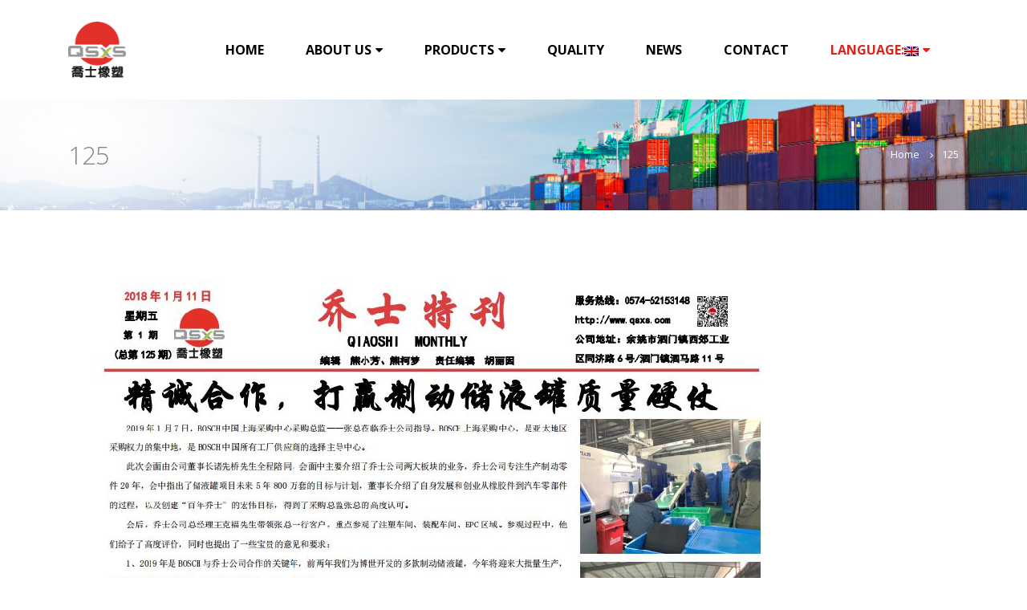

--- FILE ---
content_type: text/html; charset=UTF-8
request_url: http://www.qsxs.com/en/2019/01/11/%E7%AC%AC125%E6%9C%9F/
body_size: 11363
content:
<!DOCTYPE html>
<html lang="en-US" prefix="og: http://ogp.me/ns#">
<head>
    <meta charset="utf-8">
    <!--[if IE]><meta http-equiv='X-UA-Compatible' content='IE=edge,chrome=1'><![endif]-->
    <meta name="viewport" content="width=device-width, initial-scale=1.0, minimum-scale=1.0">
    <link rel="profile" href="http://gmpg.org/xfn/11" />
    <link rel="pingback" href="http://www.qsxs.com/xmlrpc.php" />

        <link rel="shortcut icon" href="//www.qsxs.com/wp-content/uploads/2018/09/logo-fav.png" type="image/x-icon" />
    <link rel="apple-touch-icon" href="//www.qsxs.com/wp-content/uploads/2018/09/logo-fav.png">
    <link rel="apple-touch-icon" sizes="120x120" href="//www.qsxs.com/wp-content/uploads/2018/09/logo-fav.png">
    <link rel="apple-touch-icon" sizes="76x76" href="//www.qsxs.com/wp-content/uploads/2018/09/logo-fav.png">
    <link rel="apple-touch-icon" sizes="152x152" href="//www.qsxs.com/wp-content/uploads/2018/09/logo-fav.png">

<title>125 - Qiaoshi</title>

<!-- This site is optimized with the Yoast SEO Premium plugin v4.9 - https://yoast.com/wordpress/plugins/seo/ -->
<link rel="canonical" href="http://www.qsxs.com/en/2019/01/11/%e7%ac%ac125%e6%9c%9f/" />
<meta property="og:locale" content="en_US" />
<meta property="og:type" content="article" />
<meta property="og:title" content="125 - Qiaoshi" />
<meta property="og:url" content="http://www.qsxs.com/en/2019/01/11/%e7%ac%ac125%e6%9c%9f/" />
<meta property="og:site_name" content="Qiaoshi" />
<meta property="article:section" content="News" />
<meta property="article:published_time" content="2019-01-11T00:57:48+00:00" />
<meta property="article:modified_time" content="2019-02-14T01:56:41+00:00" />
<meta property="og:updated_time" content="2019-02-14T01:56:41+00:00" />
<meta property="og:image" content="http://www.qsxs.com/wp-content/uploads/2019/01/1.jpg" />
<meta property="og:image:width" content="916" />
<meta property="og:image:height" content="612" />
<meta name="twitter:card" content="summary" />
<meta name="twitter:title" content="125 - Qiaoshi" />
<meta name="twitter:image" content="http://www.qsxs.com/wp-content/uploads/2019/01/1.jpg" />
<meta property="DC.date.issued" content="2019-01-11T00:57:48+00:00" />
<!-- / Yoast SEO Premium plugin. -->

<link rel='dns-prefetch' href='//fonts.googleapis.com' />
<link rel='dns-prefetch' href='//s.w.org' />
<link rel="alternate" type="application/rss+xml" title="Qiaoshi &raquo; Feed" href="http://www.qsxs.com/en/feed/" />
<link rel="alternate" type="application/rss+xml" title="Qiaoshi &raquo; Comments Feed" href="http://www.qsxs.com/en/comments/feed/" />
<link rel="alternate" type="application/rss+xml" title="Qiaoshi &raquo; 125 Comments Feed" href="http://www.qsxs.com/en/2019/01/11/%e7%ac%ac125%e6%9c%9f/feed/" />
		<script type="text/javascript">
			window._wpemojiSettings = {"baseUrl":"https:\/\/s.w.org\/images\/core\/emoji\/11\/72x72\/","ext":".png","svgUrl":"https:\/\/s.w.org\/images\/core\/emoji\/11\/svg\/","svgExt":".svg","source":{"concatemoji":"http:\/\/www.qsxs.com\/wp-includes\/js\/wp-emoji-release.min.js?ver=4.9.8"}};
			!function(a,b,c){function d(a,b){var c=String.fromCharCode;l.clearRect(0,0,k.width,k.height),l.fillText(c.apply(this,a),0,0);var d=k.toDataURL();l.clearRect(0,0,k.width,k.height),l.fillText(c.apply(this,b),0,0);var e=k.toDataURL();return d===e}function e(a){var b;if(!l||!l.fillText)return!1;switch(l.textBaseline="top",l.font="600 32px Arial",a){case"flag":return!(b=d([55356,56826,55356,56819],[55356,56826,8203,55356,56819]))&&(b=d([55356,57332,56128,56423,56128,56418,56128,56421,56128,56430,56128,56423,56128,56447],[55356,57332,8203,56128,56423,8203,56128,56418,8203,56128,56421,8203,56128,56430,8203,56128,56423,8203,56128,56447]),!b);case"emoji":return b=d([55358,56760,9792,65039],[55358,56760,8203,9792,65039]),!b}return!1}function f(a){var c=b.createElement("script");c.src=a,c.defer=c.type="text/javascript",b.getElementsByTagName("head")[0].appendChild(c)}var g,h,i,j,k=b.createElement("canvas"),l=k.getContext&&k.getContext("2d");for(j=Array("flag","emoji"),c.supports={everything:!0,everythingExceptFlag:!0},i=0;i<j.length;i++)c.supports[j[i]]=e(j[i]),c.supports.everything=c.supports.everything&&c.supports[j[i]],"flag"!==j[i]&&(c.supports.everythingExceptFlag=c.supports.everythingExceptFlag&&c.supports[j[i]]);c.supports.everythingExceptFlag=c.supports.everythingExceptFlag&&!c.supports.flag,c.DOMReady=!1,c.readyCallback=function(){c.DOMReady=!0},c.supports.everything||(h=function(){c.readyCallback()},b.addEventListener?(b.addEventListener("DOMContentLoaded",h,!1),a.addEventListener("load",h,!1)):(a.attachEvent("onload",h),b.attachEvent("onreadystatechange",function(){"complete"===b.readyState&&c.readyCallback()})),g=c.source||{},g.concatemoji?f(g.concatemoji):g.wpemoji&&g.twemoji&&(f(g.twemoji),f(g.wpemoji)))}(window,document,window._wpemojiSettings);
		</script>
		<style type="text/css">
img.wp-smiley,
img.emoji {
	display: inline !important;
	border: none !important;
	box-shadow: none !important;
	height: 1em !important;
	width: 1em !important;
	margin: 0 .07em !important;
	vertical-align: -0.1em !important;
	background: none !important;
	padding: 0 !important;
}
</style>
<link rel='stylesheet' id='contact-form-7-css'  href='http://www.qsxs.com/wp-content/plugins/contact-form-7/includes/css/styles.css?ver=5.0.4' type='text/css' media='all' />
<link rel='stylesheet' id='rs-plugin-settings-css'  href='http://www.qsxs.com/wp-content/plugins/revslider/public/assets/css/settings.css?ver=5.4.8' type='text/css' media='all' />
<style id='rs-plugin-settings-inline-css' type='text/css'>
#rs-demo-id {}
.tparrows:before{color:#008fe2;text-shadow:0 0 3px #fff;}.revslider-initialised .tp-loader{z-index:18;}
</style>
<style id='woocommerce-inline-inline-css' type='text/css'>
.woocommerce form .form-row .required { visibility: visible; }
</style>
<link rel='stylesheet' id='js_composer_front-css'  href='http://www.qsxs.com/wp-content/plugins/js_composer/assets/css/js_composer.min.css?ver=5.5.4' type='text/css' media='all' />
<link rel='stylesheet' id='porto-google-fonts-css'  href='//fonts.googleapis.com/css?family=Open+Sans%3A200%2C300%2C400%2C700%2C800%2C600%7CShadows+Into+Light%3A200%2C300%2C400%2C700%2C800%2C600&#038;ver=4.9.8' type='text/css' media='all' />
<link rel='stylesheet' id='porto-bootstrap-css'  href='http://www.qsxs.com/wp-content/themes/porto/css/bootstrap_1.css?ver=4.9.8' type='text/css' media='all' />
<link rel='stylesheet' id='porto-plugins-css'  href='http://www.qsxs.com/wp-content/themes/porto/css/plugins.css?ver=4.9.8' type='text/css' media='all' />
<link rel='stylesheet' id='porto-theme-css'  href='http://www.qsxs.com/wp-content/themes/porto/css/theme.css?ver=4.9.8' type='text/css' media='all' />
<link rel='stylesheet' id='porto-shortcodes-css'  href='http://www.qsxs.com/wp-content/themes/porto/css/shortcodes_1.css?ver=4.9.8' type='text/css' media='all' />
<link rel='stylesheet' id='porto-theme-shop-css'  href='http://www.qsxs.com/wp-content/themes/porto/css/theme_shop.css?ver=4.9.8' type='text/css' media='all' />
<link rel='stylesheet' id='porto-dynamic-style-css'  href='http://www.qsxs.com/wp-content/themes/porto/css/dynamic_style_1.css?ver=4.9.8' type='text/css' media='all' />
<link rel='stylesheet' id='porto-skin-css'  href='http://www.qsxs.com/wp-content/themes/porto/css/skin_1.css?ver=4.9.8' type='text/css' media='all' />
<link rel='stylesheet' id='porto-style-css'  href='http://www.qsxs.com/wp-content/themes/porto/style.css?ver=4.9.8' type='text/css' media='all' />
<!--[if lt IE 10]>
<link rel='stylesheet' id='porto-ie-css'  href='http://www.qsxs.com/wp-content/themes/porto/css/ie.css?ver=4.9.8' type='text/css' media='all' />
<![endif]-->
<link rel='stylesheet' id='styles-child-css'  href='http://www.qsxs.com/wp-content/themes/porto-child/style.css?ver=4.9.8' type='text/css' media='all' />
<script type="text/template" id="tmpl-variation-template">
	<div class="woocommerce-variation-description">{{{ data.variation.variation_description }}}</div>
	<div class="woocommerce-variation-price">{{{ data.variation.price_html }}}</div>
	<div class="woocommerce-variation-availability">{{{ data.variation.availability_html }}}</div>
</script>
<script type="text/template" id="tmpl-unavailable-variation-template">
	<p>Sorry, this product is unavailable. Please choose a different combination.</p>
</script>
<script type='text/javascript' src='http://www.qsxs.com/wp-includes/js/jquery/jquery.js?ver=1.12.4'></script>
<script type='text/javascript' src='http://www.qsxs.com/wp-includes/js/jquery/jquery-migrate.min.js?ver=1.4.1'></script>
<script type='text/javascript' src='http://www.qsxs.com/wp-content/plugins/revslider/public/assets/js/jquery.themepunch.tools.min.js?ver=5.4.8'></script>
<script type='text/javascript' src='http://www.qsxs.com/wp-content/plugins/revslider/public/assets/js/jquery.themepunch.revolution.min.js?ver=5.4.8'></script>
<script type='text/javascript'>
/* <![CDATA[ */
var wc_add_to_cart_params = {"ajax_url":"\/wp-admin\/admin-ajax.php","wc_ajax_url":"\/en\/?wc-ajax=%%endpoint%%","i18n_view_cart":"View cart","cart_url":"http:\/\/www.qsxs.com\/en","is_cart":"","cart_redirect_after_add":"no"};
/* ]]> */
</script>
<script type='text/javascript' src='http://www.qsxs.com/wp-content/plugins/woocommerce/assets/js/frontend/add-to-cart.min.js?ver=3.4.5'></script>
<script type='text/javascript' src='http://www.qsxs.com/wp-content/plugins/js_composer/assets/js/vendors/woocommerce-add-to-cart.js?ver=5.5.4'></script>
<script type='text/javascript' src='http://www.qsxs.com/wp-content/themes/porto/js/popper.js?ver=4.6.2'></script>
<script type='text/javascript' src='http://www.qsxs.com/wp-content/themes/porto/js/bootstrap.js?ver=4.6.2'></script>
<script type='text/javascript' src='http://www.qsxs.com/wp-content/themes/porto/js/plugins.js?ver=4.6.2'></script>
<script type='text/javascript' src='http://www.qsxs.com/wp-content/themes/porto/js/woocommerce-plugins.js?ver=4.6.2'></script>
<link rel='https://api.w.org/' href='http://www.qsxs.com/en/wp-json/' />
<link rel="EditURI" type="application/rsd+xml" title="RSD" href="http://www.qsxs.com/xmlrpc.php?rsd" />
<link rel="wlwmanifest" type="application/wlwmanifest+xml" href="http://www.qsxs.com/wp-includes/wlwmanifest.xml" /> 
<meta name="generator" content="WordPress 4.9.8" />
<meta name="generator" content="WooCommerce 3.4.5" />
<link rel='shortlink' href='http://www.qsxs.com/en/?p=927' />
<link rel="alternate" type="application/json+oembed" href="http://www.qsxs.com/en/wp-json/oembed/1.0/embed?url=http%3A%2F%2Fwww.qsxs.com%2Fen%2F2019%2F01%2F11%2F%25e7%25ac%25ac125%25e6%259c%259f%2F" />
<link rel="alternate" type="text/xml+oembed" href="http://www.qsxs.com/en/wp-json/oembed/1.0/embed?url=http%3A%2F%2Fwww.qsxs.com%2Fen%2F2019%2F01%2F11%2F%25e7%25ac%25ac125%25e6%259c%259f%2F&#038;format=xml" />
<style type="text/css">
.qtranxs_flag_en {background-image: url(http://www.qsxs.com/wp-content/plugins/qtranslate-x/flags/gb.png); background-repeat: no-repeat;}
.qtranxs_flag_zh {background-image: url(http://www.qsxs.com/wp-content/plugins/qtranslate-x/flags/cn.png); background-repeat: no-repeat;}
</style>
<link hreflang="en" href="http://www.qsxs.com/en/2019/01/11/%E7%AC%AC125%E6%9C%9F/" rel="alternate" />
<link hreflang="zh" href="http://www.qsxs.com/zh/2019/01/11/%E7%AC%AC125%E6%9C%9F/" rel="alternate" />
<link hreflang="x-default" href="http://www.qsxs.com/2019/01/11/%E7%AC%AC125%E6%9C%9F/" rel="alternate" />
<meta name="generator" content="qTranslate-X 3.4.6.8" />
	<noscript><style>.woocommerce-product-gallery{ opacity: 1 !important; }</style></noscript>
			<style type="text/css">.recentcomments a{display:inline !important;padding:0 !important;margin:0 !important;}</style>
		<meta name="generator" content="Powered by WPBakery Page Builder - drag and drop page builder for WordPress."/>
<!--[if lte IE 9]><link rel="stylesheet" type="text/css" href="http://www.qsxs.com/wp-content/plugins/js_composer/assets/css/vc_lte_ie9.min.css" media="screen"><![endif]--><meta name="generator" content="Powered by Slider Revolution 5.4.8 - responsive, Mobile-Friendly Slider Plugin for WordPress with comfortable drag and drop interface." />
<link rel="icon" href="http://www.qsxs.com/wp-content/uploads/2018/09/logo-fav-50x50.png" sizes="32x32" />
<link rel="icon" href="http://www.qsxs.com/wp-content/uploads/2018/09/logo-fav.png" sizes="192x192" />
<link rel="apple-touch-icon-precomposed" href="http://www.qsxs.com/wp-content/uploads/2018/09/logo-fav.png" />
<meta name="msapplication-TileImage" content="http://www.qsxs.com/wp-content/uploads/2018/09/logo-fav.png" />
<script type="text/javascript">function setREVStartSize(e){									
						try{ e.c=jQuery(e.c);var i=jQuery(window).width(),t=9999,r=0,n=0,l=0,f=0,s=0,h=0;
							if(e.responsiveLevels&&(jQuery.each(e.responsiveLevels,function(e,f){f>i&&(t=r=f,l=e),i>f&&f>r&&(r=f,n=e)}),t>r&&(l=n)),f=e.gridheight[l]||e.gridheight[0]||e.gridheight,s=e.gridwidth[l]||e.gridwidth[0]||e.gridwidth,h=i/s,h=h>1?1:h,f=Math.round(h*f),"fullscreen"==e.sliderLayout){var u=(e.c.width(),jQuery(window).height());if(void 0!=e.fullScreenOffsetContainer){var c=e.fullScreenOffsetContainer.split(",");if (c) jQuery.each(c,function(e,i){u=jQuery(i).length>0?u-jQuery(i).outerHeight(!0):u}),e.fullScreenOffset.split("%").length>1&&void 0!=e.fullScreenOffset&&e.fullScreenOffset.length>0?u-=jQuery(window).height()*parseInt(e.fullScreenOffset,0)/100:void 0!=e.fullScreenOffset&&e.fullScreenOffset.length>0&&(u-=parseInt(e.fullScreenOffset,0))}f=u}else void 0!=e.minHeight&&f<e.minHeight&&(f=e.minHeight);e.c.closest(".rev_slider_wrapper").css({height:f})					
						}catch(d){console.log("Failure at Presize of Slider:"+d)}						
					};</script>
<style type="text/css" title="dynamic-css" class="options-output">.alternative-font, a, .color-primary{color:#008fe2;}body{background-color:#ffffff;background-repeat:repeat;background-attachment:scroll;}#main{background-color:#ffffff;background-repeat:repeat;background-attachment:scroll;}#main .content-bottom-wrapper{background-color:#ffffff;background-repeat:repeat;background-attachment:scroll;}.header-wrapper{background-color:transparent;background-repeat:repeat;background-attachment:scroll;}#header .header-main{background-color:#ffffff;background-repeat:repeat;background-attachment:scroll;}#header, #header .header-main .header-contact .nav-top > li > a, #header .top-links > li.menu-item:before{color:#999999;}#header .header-top, .header-top .top-links>li.menu-item:after{color:#ffffff;}.page-top{background-color:#008fe2;background-repeat:repeat;background-size:cover;background-attachment:scroll;background-image:url('http://www.qsxs.com/wp-content/uploads/2018/11/7901541613042_.pic_hd.jpg');}#footer{background-color:#232321;background-repeat:repeat;background-attachment:scroll;}#footer .footer-main{background-color:transparent;}.footer-top{background-color:transparent;background-repeat:repeat;background-attachment:scroll;}#footer .footer-bottom{background-color:transparent;background-repeat:repeat;background-attachment:scroll;}#footer .footer-bottom, #footer .footer-bottom p, #footer .footer-bottom .widget > div > ul li, #footer .footer-bottom .widget > ul li{color:#95989c;}#header.sticky-header .searchform-popup .searchform{border-color:#cccccc;}#header.sticky-header .searchform-popup .search-toggle:after{border-bottom-color:#cccccc;}#header.sticky-header .searchform-popup .search-toggle{color:#777777;}#header.sticky-header .searchform-popup .search-toggle:hover{color:#2d529f;}#mini-cart .cart-subtotal, #mini-cart .minicart-icon{color:#2d529f;}#mini-cart .cart-items{color:#2d529f;}#mini-cart{background:transparent;}.sticky-header #mini-cart .cart-subtotal, .sticky-header #mini-cart .minicart-icon{color:#2d529f;}.sticky-header #mini-cart .cart-items{color:#ffffff;}.sticky-header #mini-cart{background:#ffffff;}</style><style id="porto-generated-css-output">.ms-loading-container .ms-loading,.ms-slide .ms-slide-loading{background-image:none !important;background-color:transparent !important;box-shadow:none !important;}#header .logo{max-width:60px;}@media (min-width:1170px){#header .logo{max-width:60px;}}@media (max-width:991px){#header .logo{max-width:60px;}}@media (max-width:767px){#header .logo{max-width:60px;}}.sale-product-daily-deal .daily-deal-title,.sale-product-daily-deal .porto_countdown{font-family:'Oswald',Open Sans,Open Sans;text-transform:uppercase;}.entry-summary .sale-product-daily-deal{margin-top:10px;}.entry-summary .sale-product-daily-deal .porto_countdown{margin-bottom:5px;}.entry-summary .sale-product-daily-deal .porto_countdown-section{background-color:#008fe2;color:#fff;margin-left:1px;margin-right:1px;display:block;float:left;max-width:calc(25% - 2px);min-width:64px;padding:12px 10px;}.entry-summary .sale-product-daily-deal .porto_countdown .porto_countdown-amount{display:block;font-size:18px;font-weight:700;}.entry-summary .sale-product-daily-deal .porto_countdown-period{font-size:10px;}.entry-summary .sale-product-daily-deal:after{content:'';display:table;clear:both;}.entry-summary .sale-product-daily-deal .daily-deal-title{text-transform:uppercase;}.products .sale-product-daily-deal{position:absolute;left:10px;right:10px;bottom:10px;color:#fff;padding:5px 0;text-align:center;}.products .sale-product-daily-deal:before{content:'';position:absolute;left:0;width:100%;top:0;height:100%;background:#008fe2;opacity:0.7;}.products .sale-product-daily-deal > h5,.products .sale-product-daily-deal > div{position:relative;z-index:1;}.products .sale-product-daily-deal .daily-deal-title{display:inline-block;color:#fff;font-size:11px;font-weight:400;margin-bottom:0;margin-right:1px;}.products .sale-product-daily-deal .porto_countdown{float:none;display:inline-block;text-transform:uppercase;margin-bottom:0;width:auto;}.products .sale-product-daily-deal .porto_countdown-section{padding:0;margin-bottom:0;}.products .sale-product-daily-deal .porto_countdown-section:first-child:after{content:',';margin-right:2px;}.products .sale-product-daily-deal .porto_countdown-amount,.products .sale-product-daily-deal .porto_countdown-period{font-size:13px;font-weight:500;padding:0 1px;}.products .sale-product-daily-deal .porto_countdown-section:last-child .porto_countdown-period{padding:0;}.products .sale-product-daily-deal:after{content:'';display:table;clear:both;}#login-form-popup{position:relative;width:80%;max-width:872px;margin-left:auto;margin-right:auto;}#login-form-popup .featured-box{margin-bottom:0;box-shadow:none;border:none;}#login-form-popup .featured-box .box-content{padding:25px 35px;}#login-form-popup .featured-box h2{text-transform:uppercase;font-size:15px;letter-spacing:0.05em;font-weight:600;color:#1d2127;line-height:2;}.porto-social-login-section{background:#f4f4f2;text-align:center;padding:20px 20px 25px;}.porto-social-login-section p{text-transform:uppercase;font-size:12px;color:#1d2127;font-weight:600;margin-bottom:8px;}#login-form-popup .col2-set{margin-left:-20px;margin-right:-20px;}#login-form-popup .col-1,#login-form-popup .col-2{padding-left:20px;padding-right:20px;}@media (min-width:992px){#login-form-popup .col-1{border-right:1px solid #f5f6f6;}}#login-form-popup .input-text{box-shadow:none;padding-top:10px;padding-bottom:10px;border-color:#ddd;border-radius:2px;}#login-form-popup form label{font-size:12px;line-height:1;}#login-form-popup .form-row{margin-bottom:20px;}#login-form-popup .button{border-radius:2px;padding:10px 24px;text-transform:uppercase;text-shadow:none;font-family:Open Sans;font-size:12px;letter-spacing:0.025em;color:#fff;}#login-form-popup label.inline{margin-top:15px;float:right;position:relative;cursor:pointer;line-height:1.5;}#login-form-popup label.inline input[type=checkbox]{opacity:0;margin-right:8px;margin-top:0;margin-bottom:0;}#login-form-popup label.inline span:before{content:'';position:absolute;border:1px solid #ddd;border-radius:1px;width:16px;height:16px;left:0;top:0;text-align:center;line-height:15px;font-family:FontAwesome;font-size:9px;color:#aaa}#login-form-popup label.inline input[type=checkbox]:checked + span:before{content:'\f00c';}#login-form-popup .social-button{text-decoration:none;margin-left:10px;margin-right:10px;}#login-form-popup .social-button i{font-size:16px;margin-right:8px;}#login-form-popup p.status{color:#1d2127;margin-bottom:0;}#login-form-popup .lost_password{margin-top:-15px;font-size:13px;margin-bottom:0;}.porto-social-login-section .google-plus{background:#dd4e31;}.porto-social-login-section .facebook{background:#3a589d;}.porto-social-login-section .twitter{background:#1aa9e1;}#login-form-popup{max-width:480px;}html.panel-opened body > .mfp-bg{z-index:9042;}html.panel-opened body > .mfp-wrap{z-index:9043;}#footer .fa-map-marker{margin-bottom:30px;}.post-date,.post-meta{display:none;}.page-image{display:none;}.post-image .owl-height{height:300px !important;}.related-posts{display:none !important;}.widget-title{background-color:#e62e1f;padding:5px 10px;font-size:18px !important;}.page-top{padding:50px 10px;}.vc_gitem-zone{background-size:contain;}#header{position:relative !important;}#header .logo .retina-logo{height:70px;}#header.sticky-header .logo{max-width:100px;}#header.sticky-header .logo .retina-logo{height:50px;}.wp-image-591{max-width:20% !important;}@media (max-width:767px){.vc_grid.vc_row.vc_grid-gutter-30px .vc_grid-item{padding-left:30px;}.vc_gitem-animated-block{}.container{padding-left:45px;padding-right:45px;}}.vc_gitem-post-data{height:75px !important;}}</style><noscript><style type="text/css"> .wpb_animate_when_almost_visible { opacity: 1; }</style></noscript>
<!--<link rel="stylesheet" href="https://cdnjs.cloudflare.com/ajax/libs/simple-line-icons/2.4.1/css/simple-line-icons.css">--></head>
<body class="post-template-default single single-post postid-927 single-format-standard full blog-1  woocommerce-no-js login-popup wpb-js-composer js-comp-ver-5.5.4 vc_responsive">
    
                    
                
    <div class="page-wrapper"><!-- page wrapper -->

        
                    <div class="header-wrapper clearfix"><!-- header wrapper -->
                                
                    <header id="header" class="header-corporate header-16">
    
    <div class="header-main">
        <div class="container">
            <div class="header-left">
                <div class="logo">    <a href="http://www.qsxs.com/en/" title="Qiaoshi - 宁波乔士" rel="home">
                <img class="img-responsive standard-logo retina-logo" src="//www.qsxs.com/wp-content/uploads/2018/10/2431539802424_.pic_hd.png" alt="Qiaoshi" />            </a>
    </div>            </div>

            <div class="header-right">
                                <a class="mobile-toggle"><i class="fa fa-reorder"></i></a>
                <div id="main-menu">
                    <ul id="menu-main-menu" class="main-menu mega-menu show-arrow"><li id="nav-menu-item-301" class="menu-item menu-item-type-post_type menu-item-object-page menu-item-home  narrow "><a href="http://www.qsxs.com/en/" class="">Home</a></li>
<li id="nav-menu-item-476" class="menu-item menu-item-type-post_type menu-item-object-page menu-item-has-children  has-sub narrow "><a class="nolink" href="#">About Us</a>
<div class="popup"><div class="inner" style=""><ul class="sub-menu">
	<li id="nav-menu-item-484" class="menu-item menu-item-type-post_type menu-item-object-page " data-cols="1"><a href="http://www.qsxs.com/en/about-us/" class="">Company Profile</a></li>
	<li id="nav-menu-item-541" class="menu-item menu-item-type-post_type menu-item-object-page " data-cols="1"><a href="http://www.qsxs.com/en/%e5%8f%91%e5%b1%95%e5%8e%86%e7%a8%8b/" class="">History</a></li>
	<li id="nav-menu-item-547" class="menu-item menu-item-type-post_type menu-item-object-page " data-cols="1"><a href="http://www.qsxs.com/en/%e4%bc%81%e4%b8%9a%e5%88%86%e5%b8%83/" class="">Corporate offices</a></li>
	<li id="nav-menu-item-550" class="menu-item menu-item-type-post_type menu-item-object-page " data-cols="1"><a href="http://www.qsxs.com/en/%e5%85%ac%e5%8f%b8%e8%8d%a3%e8%aa%89/" class="">Prize</a></li>
	<li id="nav-menu-item-553" class="menu-item menu-item-type-post_type menu-item-object-page " data-cols="1"><a href="http://www.qsxs.com/en/%e4%b8%bb%e8%a6%81%e5%ae%a2%e6%88%b7/" class="">Customers</a></li>
</ul></div></div>
</li>
<li id="nav-menu-item-559" class="menu-item menu-item-type-post_type menu-item-object-page menu-item-has-children  has-sub narrow "><a class="nolink" href="#">Products</a>
<div class="popup"><div class="inner" style=""><ul class="sub-menu">
	<li id="nav-menu-item-693" class="menu-item menu-item-type-post_type menu-item-object-post " data-cols="1"><a href="http://www.qsxs.com/en/2018/11/07/%e6%b0%94%e5%ae%a4%e6%a9%a1%e8%83%b6%e9%9a%94%e8%86%9c/" class="">Air Brake Diaphragm</a></li>
	<li id="nav-menu-item-692" class="menu-item menu-item-type-post_type menu-item-object-post " data-cols="1"><a href="http://www.qsxs.com/en/2018/11/09/%e6%b6%b2%e5%8e%8b%e5%88%b6%e5%8a%a8%e4%b8%bb%e7%bc%b8%e5%a1%91%e6%96%99%e5%82%a8%e6%b6%b2%e7%bd%90/" class="">Brake Fluid Reservoir</a></li>
	<li id="nav-menu-item-691" class="menu-item menu-item-type-post_type menu-item-object-post " data-cols="1"><a href="http://www.qsxs.com/en/2018/11/09/%e6%a9%a1%e8%83%b6%e5%8f%8a%e5%a1%91%e6%96%99%e5%90%84%e7%b1%bb%e6%9d%82%e4%bb%b6/" class="">Molded Products</a></li>
	<li id="nav-menu-item-690" class="menu-item menu-item-type-post_type menu-item-object-post " data-cols="1"><a href="http://www.qsxs.com/en/2018/11/09/%e6%a9%a1%e8%83%b6%e5%8f%8a%e5%a1%91%e6%96%99%e5%90%84%e7%b1%bb%e6%9d%82%e4%bb%b62/" class="">Molded Products 2</a></li>
</ul></div></div>
</li>
<li id="nav-menu-item-564" class="menu-item menu-item-type-post_type menu-item-object-page  narrow "><a href="http://www.qsxs.com/en/%e6%8e%88%e6%9d%83%e4%b8%93%e5%88%a9/" class="">Quality</a></li>
<li id="nav-menu-item-445" class="menu-item menu-item-type-post_type menu-item-object-page  narrow "><a href="http://www.qsxs.com/en/%e6%96%b0%e9%97%bb/" class="">News</a></li>
<li id="nav-menu-item-593" class="menu-item menu-item-type-post_type menu-item-object-page  narrow "><a href="http://www.qsxs.com/en/contact/" class="">Contact</a></li>
<li id="nav-menu-item-414" class="qtranxs-lang-menu qtranxs-lang-menu-en menu-item menu-item-type-custom menu-item-object-custom current-menu-parent menu-item-has-children active has-sub narrow "><a title="English" href="#" class="">Language:<img src="http://www.qsxs.com/wp-content/plugins/qtranslate-x/flags/gb.png" alt="English" /></a>
<div class="popup"><div class="inner" style=""><ul class="sub-menu">
	<li id="nav-menu-item-694" class="qtranxs-lang-menu-item qtranxs-lang-menu-item-en menu-item menu-item-type-custom menu-item-object-custom current-menu-item active" data-cols="1"><a title="English" href="http://www.qsxs.com/en/2019/01/11/%E7%AC%AC125%E6%9C%9F/" class=""><img src="http://www.qsxs.com/wp-content/plugins/qtranslate-x/flags/gb.png" alt="English" />English</a></li>
	<li id="nav-menu-item-695" class="qtranxs-lang-menu-item qtranxs-lang-menu-item-zh menu-item menu-item-type-custom menu-item-object-custom " data-cols="1"><a title="中文" href="http://www.qsxs.com/zh/2019/01/11/%E7%AC%AC125%E6%9C%9F/" class=""><img src="http://www.qsxs.com/wp-content/plugins/qtranslate-x/flags/cn.png" alt="中文" />中文</a></li>
</ul></div></div>
</li>
</ul>                </div>
                <div class="share-links"></div>
                
            </div>
        </div>
        
<div id="nav-panel" class="">
    <div class="container">
        <div class="mobile-nav-wrap">
            <div class="menu-wrap"><ul id="menu-main-menu-1" class="mobile-menu accordion-menu"><li id="accordion-menu-item-301" class="menu-item menu-item-type-post_type menu-item-object-page menu-item-home "><a href="http://www.qsxs.com/en/" rel="nofollow" class="">Home</a></li>
<li id="accordion-menu-item-476" class="menu-item menu-item-type-post_type menu-item-object-page menu-item-has-children  has-sub"><a class="nolink" href="#">About Us</a>
<span class="arrow"></span><ul class="sub-menu">
	<li id="accordion-menu-item-484" class="menu-item menu-item-type-post_type menu-item-object-page "><a href="http://www.qsxs.com/en/about-us/" rel="nofollow" class="">Company Profile</a></li>
	<li id="accordion-menu-item-541" class="menu-item menu-item-type-post_type menu-item-object-page "><a href="http://www.qsxs.com/en/%e5%8f%91%e5%b1%95%e5%8e%86%e7%a8%8b/" rel="nofollow" class="">History</a></li>
	<li id="accordion-menu-item-547" class="menu-item menu-item-type-post_type menu-item-object-page "><a href="http://www.qsxs.com/en/%e4%bc%81%e4%b8%9a%e5%88%86%e5%b8%83/" rel="nofollow" class="">Corporate offices</a></li>
	<li id="accordion-menu-item-550" class="menu-item menu-item-type-post_type menu-item-object-page "><a href="http://www.qsxs.com/en/%e5%85%ac%e5%8f%b8%e8%8d%a3%e8%aa%89/" rel="nofollow" class="">Prize</a></li>
	<li id="accordion-menu-item-553" class="menu-item menu-item-type-post_type menu-item-object-page "><a href="http://www.qsxs.com/en/%e4%b8%bb%e8%a6%81%e5%ae%a2%e6%88%b7/" rel="nofollow" class="">Customers</a></li>
</ul>
</li>
<li id="accordion-menu-item-559" class="menu-item menu-item-type-post_type menu-item-object-page menu-item-has-children  has-sub"><a class="nolink" href="#">Products</a>
<span class="arrow"></span><ul class="sub-menu">
	<li id="accordion-menu-item-693" class="menu-item menu-item-type-post_type menu-item-object-post "><a href="http://www.qsxs.com/en/2018/11/07/%e6%b0%94%e5%ae%a4%e6%a9%a1%e8%83%b6%e9%9a%94%e8%86%9c/" rel="nofollow" class="">Air Brake Diaphragm</a></li>
	<li id="accordion-menu-item-692" class="menu-item menu-item-type-post_type menu-item-object-post "><a href="http://www.qsxs.com/en/2018/11/09/%e6%b6%b2%e5%8e%8b%e5%88%b6%e5%8a%a8%e4%b8%bb%e7%bc%b8%e5%a1%91%e6%96%99%e5%82%a8%e6%b6%b2%e7%bd%90/" rel="nofollow" class="">Brake Fluid Reservoir</a></li>
	<li id="accordion-menu-item-691" class="menu-item menu-item-type-post_type menu-item-object-post "><a href="http://www.qsxs.com/en/2018/11/09/%e6%a9%a1%e8%83%b6%e5%8f%8a%e5%a1%91%e6%96%99%e5%90%84%e7%b1%bb%e6%9d%82%e4%bb%b6/" rel="nofollow" class="">Molded Products</a></li>
	<li id="accordion-menu-item-690" class="menu-item menu-item-type-post_type menu-item-object-post "><a href="http://www.qsxs.com/en/2018/11/09/%e6%a9%a1%e8%83%b6%e5%8f%8a%e5%a1%91%e6%96%99%e5%90%84%e7%b1%bb%e6%9d%82%e4%bb%b62/" rel="nofollow" class="">Molded Products 2</a></li>
</ul>
</li>
<li id="accordion-menu-item-564" class="menu-item menu-item-type-post_type menu-item-object-page "><a href="http://www.qsxs.com/en/%e6%8e%88%e6%9d%83%e4%b8%93%e5%88%a9/" rel="nofollow" class="">Quality</a></li>
<li id="accordion-menu-item-445" class="menu-item menu-item-type-post_type menu-item-object-page "><a href="http://www.qsxs.com/en/%e6%96%b0%e9%97%bb/" rel="nofollow" class="">News</a></li>
<li id="accordion-menu-item-593" class="menu-item menu-item-type-post_type menu-item-object-page "><a href="http://www.qsxs.com/en/contact/" rel="nofollow" class="">Contact</a></li>
<li id="accordion-menu-item-414" class="qtranxs-lang-menu qtranxs-lang-menu-en menu-item menu-item-type-custom menu-item-object-custom current-menu-parent menu-item-has-children active has-sub"><a title="English" href="#" rel="nofollow" class="">Language:<img src="http://www.qsxs.com/wp-content/plugins/qtranslate-x/flags/gb.png" alt="English" /></a>
<span class="arrow"></span><ul class="sub-menu">
	<li id="accordion-menu-item-694" class="qtranxs-lang-menu-item qtranxs-lang-menu-item-en menu-item menu-item-type-custom menu-item-object-custom current-menu-item active"><a title="English" href="http://www.qsxs.com/en/2019/01/11/%E7%AC%AC125%E6%9C%9F/" rel="nofollow" class=""><img src="http://www.qsxs.com/wp-content/plugins/qtranslate-x/flags/gb.png" alt="English" />English</a></li>
	<li id="accordion-menu-item-695" class="qtranxs-lang-menu-item qtranxs-lang-menu-item-zh menu-item menu-item-type-custom menu-item-object-custom "><a title="中文" href="http://www.qsxs.com/zh/2019/01/11/%E7%AC%AC125%E6%9C%9F/" rel="nofollow" class=""><img src="http://www.qsxs.com/wp-content/plugins/qtranslate-x/flags/cn.png" alt="中文" />中文</a></li>
</ul>
</li>
</ul></div>        </div>
    </div>
</div>
    </div>
</header>
                            </div><!-- end header wrapper -->
        
        
                    
                
                <section class="page-top page-header-4">
        <div class="container">
    <div class="row align-items-center">
        <div class="col-lg-6 ">
            <h1 class="page-title">125</h1>
                    </div>
                    <div class="breadcrumbs-wrap col-lg-6">
                <ul class="breadcrumb"><li class="home" itemscope itemtype="http://schema.org/BreadcrumbList"><a itemprop="url" href="http://www.qsxs.com/en" title="Go to Home Page"><span itemprop="title">Home</span></a><i class="delimiter delimiter-2"></i></li><li>125</li></ul>            </div>
                    </div>
</div>    </section>
    
        <div id="main" class="column1 boxed"><!-- main -->

            
                    
                
                        <div class="container">
                            
            
            <div class="row main-content-wrap">

            <!-- main content -->
            <div class="main-content col-lg-12">

                            
                    
                

<div id="content" role="main" class="">

    
            
<article class="post-full hide-post-date post-title-simple post-927 post type-post status-publish format-standard has-post-thumbnail hentry category-34">

    
    
    <div class="post-content">
                <span class="vcard" style="display: none;"><span class="fn"><a href="http://www.qsxs.com/en/author/admin/" title="Posts by admin" rel="author">admin</a></span></span><span class="updated" style="display:none">2019-02-14T01:56:41+00:00</span>        <div class="post-meta">
                                                
            
                    </div>

        <div class="entry-content">
            <div class="vc_row wpb_row row"><div class="vc_column_container col-md-12"><div class="wpb_wrapper vc_column-inner">
	<div class="wpb_single_image wpb_content_element vc_align_left">
		<div class="wpb_wrapper">
			
			<div class="vc_single_image-wrapper   vc_box_border_grey"><img width="916" height="612" src="http://www.qsxs.com/wp-content/uploads/2019/01/1.jpg" class="vc_single_image-img attachment-full" alt="" srcset="http://www.qsxs.com/wp-content/uploads/2019/01/1.jpg 916w, http://www.qsxs.com/wp-content/uploads/2019/01/1-300x200.jpg 300w, http://www.qsxs.com/wp-content/uploads/2019/01/1-768x513.jpg 768w, http://www.qsxs.com/wp-content/uploads/2019/01/1-367x245.jpg 367w, http://www.qsxs.com/wp-content/uploads/2019/01/1-600x401.jpg 600w" sizes="(max-width: 916px) 100vw, 916px" /></div>
		</div>
	</div>
</div></div></div>
        </div>

    </div>

    <div class="post-gap"></div>

    
    
    
</article>
                                <hr class="tall"/>
                    <div class="related-posts">
                        <h4 class="sub-title">Related <strong>Posts</strong></h4>
                        <div class="row">
                            <div class="post-carousel porto-carousel owl-carousel show-nav-title" data-plugin-options="{&quot;themeConfig&quot;:true,&quot;lg&quot;:&quot;4&quot;,&quot;md&quot;:3,&quot;sm&quot;:2}">
                            <div class="post-item post-title-simple">
    <a href="http://www.qsxs.com/en/2022/12/30/159%e6%9c%9f/"> <span class="post-image thumb-info thumb-info-hide-wrapper-bg m-b-md"> <span class="thumb-info-wrapper"> <img class="img-responsive" width="200" height="100" src="http://www.qsxs.com/wp-content/uploads/2022/12/159期_00-200x100.jpg" alt="" />
    <span class="zoom" data-src="http://www.qsxs.com/wp-content/uploads/2022/12/159期_00.jpg" data-title=""><i class="fa fa-search"></i></span>
    </span> </span> </a>
    <h4><a href="http://www.qsxs.com/en/2022/12/30/159%e6%9c%9f/">
    159期    </a></h4>
    <p class="post-excerpt">...  <a class="read-more" href="http://www.qsxs.com/en/2022/12/30/159%e6%9c%9f/">read more <i class="fa fa-angle-right"></i></a></p> </div>
<div class="post-item post-title-simple">
    <a href="http://www.qsxs.com/en/2020/04/03/142/"> <span class="post-image thumb-info thumb-info-hide-wrapper-bg m-b-md"> <span class="thumb-info-wrapper"> <img class="img-responsive" width="200" height="100" src="http://www.qsxs.com/wp-content/uploads/2020/04/142期_00-200x100.png" alt="" />
    <span class="zoom" data-src="http://www.qsxs.com/wp-content/uploads/2020/04/142期_00.png" data-title=""><i class="fa fa-search"></i></span>
    </span> </span> </a>
    <h4><a href="http://www.qsxs.com/en/2020/04/03/142/">
    142    </a></h4>
    <p class="post-excerpt">...  <a class="read-more" href="http://www.qsxs.com/en/2020/04/03/142/">read more <i class="fa fa-angle-right"></i></a></p> </div>
<div class="post-item post-title-simple">
    <a href="http://www.qsxs.com/en/2020/08/10/146/"> <span class="post-image thumb-info thumb-info-hide-wrapper-bg m-b-md"> <span class="thumb-info-wrapper"> <img class="img-responsive" width="200" height="100" src="http://www.qsxs.com/wp-content/uploads/2020/08/146期_00-200x100.jpg" alt="" />
    <span class="zoom" data-src="http://www.qsxs.com/wp-content/uploads/2020/08/146期_00.jpg" data-title=""><i class="fa fa-search"></i></span>
    </span> </span> </a>
    <h4><a href="http://www.qsxs.com/en/2020/08/10/146/">
    146    </a></h4>
    <p class="post-excerpt">...  <a class="read-more" href="http://www.qsxs.com/en/2020/08/10/146/">read more <i class="fa fa-angle-right"></i></a></p> </div>
<div class="post-item post-title-simple">
    <a href="http://www.qsxs.com/en/2019/09/05/136/"> <span class="post-image thumb-info thumb-info-hide-wrapper-bg m-b-md"> <span class="thumb-info-wrapper"> <img class="img-responsive" width="200" height="100" src="http://www.qsxs.com/wp-content/uploads/2019/09/136期_00-200x100.jpg" alt="" />
    <span class="zoom" data-src="http://www.qsxs.com/wp-content/uploads/2019/09/136期_00.jpg" data-title=""><i class="fa fa-search"></i></span>
    </span> </span> </a>
    <h4><a href="http://www.qsxs.com/en/2019/09/05/136/">
    136    </a></h4>
    <p class="post-excerpt">...  <a class="read-more" href="http://www.qsxs.com/en/2019/09/05/136/">read more <i class="fa fa-angle-right"></i></a></p> </div>
<div class="post-item post-title-simple">
    <a href="http://www.qsxs.com/en/2021/09/30/154%e6%9c%9f/"> <span class="post-image thumb-info thumb-info-hide-wrapper-bg m-b-md"> <span class="thumb-info-wrapper"> <img class="img-responsive" width="200" height="100" src="http://www.qsxs.com/wp-content/uploads/2021/09/1-200x100.jpg" alt="" />
    <span class="zoom" data-src="http://www.qsxs.com/wp-content/uploads/2021/09/1.jpg" data-title=""><i class="fa fa-search"></i></span>
    </span> </span> </a>
    <h4><a href="http://www.qsxs.com/en/2021/09/30/154%e6%9c%9f/">
    154期    </a></h4>
    <p class="post-excerpt">...  <a class="read-more" href="http://www.qsxs.com/en/2021/09/30/154%e6%9c%9f/">read more <i class="fa fa-angle-right"></i></a></p> </div>
<div class="post-item post-title-simple">
    <a href="http://www.qsxs.com/en/2019/10/06/137/"> <span class="post-image thumb-info thumb-info-hide-wrapper-bg m-b-md"> <span class="thumb-info-wrapper"> <img class="img-responsive" width="200" height="100" src="http://www.qsxs.com/wp-content/uploads/2019/10/上-200x100.jpg" alt="" />
    <span class="zoom" data-src="http://www.qsxs.com/wp-content/uploads/2019/10/上.jpg" data-title=""><i class="fa fa-search"></i></span>
    </span> </span> </a>
    <h4><a href="http://www.qsxs.com/en/2019/10/06/137/">
    137    </a></h4>
    <p class="post-excerpt">...  <a class="read-more" href="http://www.qsxs.com/en/2019/10/06/137/">read more <i class="fa fa-angle-right"></i></a></p> </div>
<div class="post-item post-title-simple">
    <a href="http://www.qsxs.com/en/2018/09/28/%e5%8f%88%e6%9c%89%e5%a5%bd%e6%b6%88%e6%81%af%e6%8b%89%ef%bc%81/"> <span class="post-image thumb-info thumb-info-hide-wrapper-bg m-b-md"> <span class="thumb-info-wrapper"> <img class="img-responsive" width="200" height="100" src="http://www.qsxs.com/wp-content/uploads/2018/09/120（1）-200x100.jpg" alt="" />
    <span class="zoom" data-src="http://www.qsxs.com/wp-content/uploads/2018/09/120（1）.jpg" data-title=""><i class="fa fa-search"></i></span>
    </span> </span> </a>
    <h4><a href="http://www.qsxs.com/en/2018/09/28/%e5%8f%88%e6%9c%89%e5%a5%bd%e6%b6%88%e6%81%af%e6%8b%89%ef%bc%81/">
    120    </a></h4>
    <p class="post-excerpt">...  <a class="read-more" href="http://www.qsxs.com/en/2018/09/28/%e5%8f%88%e6%9c%89%e5%a5%bd%e6%b6%88%e6%81%af%e6%8b%89%ef%bc%81/">read more <i class="fa fa-angle-right"></i></a></p> </div>
<div class="post-item post-title-simple">
    <a href="http://www.qsxs.com/en/2019/03/29/129/"> <span class="post-image thumb-info thumb-info-hide-wrapper-bg m-b-md"> <span class="thumb-info-wrapper"> <img class="img-responsive" width="200" height="100" src="http://www.qsxs.com/wp-content/uploads/2019/03/1-200x100.jpg" alt="" />
    <span class="zoom" data-src="http://www.qsxs.com/wp-content/uploads/2019/03/1.jpg" data-title=""><i class="fa fa-search"></i></span>
    </span> </span> </a>
    <h4><a href="http://www.qsxs.com/en/2019/03/29/129/">
    129    </a></h4>
    <p class="post-excerpt">...  <a class="read-more" href="http://www.qsxs.com/en/2019/03/29/129/">read more <i class="fa fa-angle-right"></i></a></p> </div>
<div class="post-item post-title-simple">
    <a href="http://www.qsxs.com/en/2018/12/25/124/"> <span class="post-image thumb-info thumb-info-hide-wrapper-bg m-b-md"> <span class="thumb-info-wrapper"> <img class="img-responsive" width="200" height="100" src="http://www.qsxs.com/wp-content/uploads/2018/12/1-200x100.jpg" alt="" />
    <span class="zoom" data-src="http://www.qsxs.com/wp-content/uploads/2018/12/1.jpg" data-title=""><i class="fa fa-search"></i></span>
    </span> </span> </a>
    <h4><a href="http://www.qsxs.com/en/2018/12/25/124/">
    124    </a></h4>
    <p class="post-excerpt">...  <a class="read-more" href="http://www.qsxs.com/en/2018/12/25/124/">read more <i class="fa fa-angle-right"></i></a></p> </div>
<div class="post-item post-title-simple">
    <a href="http://www.qsxs.com/en/2021/01/19/151/"> <span class="post-image thumb-info thumb-info-hide-wrapper-bg m-b-md"> <span class="thumb-info-wrapper"> <img class="img-responsive" width="200" height="100" src="http://www.qsxs.com/wp-content/uploads/2021/01/151期_00-200x100.jpg" alt="" />
    <span class="zoom" data-src="http://www.qsxs.com/wp-content/uploads/2021/01/151期_00.jpg" data-title=""><i class="fa fa-search"></i></span>
    </span> </span> </a>
    <h4><a href="http://www.qsxs.com/en/2021/01/19/151/">
    151期    </a></h4>
    <p class="post-excerpt">...  <a class="read-more" href="http://www.qsxs.com/en/2021/01/19/151/">read more <i class="fa fa-angle-right"></i></a></p> </div>
                            </div>
                        </div>
                    </div>
                </div>

        

                    
                
</div><!-- end main content -->


    </div>
    </div>


                    
                
        
            
            </div><!-- end main -->

            
            <div class="footer-wrapper ">

                
                    
<div id="footer" class="footer-1">
            <div class="footer-main">
            <div class="container">
                
                                    <div class="row">
                                                        <div class="col-lg-3">
                                    <aside id="media_image-2" class="widget widget_media_image"><img width="300" height="227" src="http://www.qsxs.com/wp-content/uploads/2018/11/110221-300x227.png" class="image wp-image-591  attachment-medium size-medium" alt="" style="max-width: 100%; height: auto;" srcset="http://www.qsxs.com/wp-content/uploads/2018/11/110221-e1541620685268.png 300w, http://www.qsxs.com/wp-content/uploads/2018/11/110221-367x277.png 367w, http://www.qsxs.com/wp-content/uploads/2018/11/110221-200x150.png 200w, http://www.qsxs.com/wp-content/uploads/2018/11/110221-600x453.png 600w" sizes="(max-width: 300px) 100vw, 300px" /></aside><aside id="text-5" class="widget widget_text">			<div class="textwidget"><p class="p1" style="color: #95989c;">Ningbo Qiaoshi Rubber &amp; Plastic Corp.(“Qiaoshi”) was established in 1992. It is one of the best component suppliers for global automotive manufacturers, located in Yuyao, China. </p>
</div>
		</aside>                                </div>
                                                            <div class="col-lg-3">
                                    <aside id="contact-info-widget-2" class="widget contact-info"><h3 class="widget-title">Headquarter</h3>        <div class="contact-info">
                        <ul class="contact-details">
                <li><i class="fa fa-map-marker"></i> <strong>Address:</strong> <span>6 Tongji Rd, West industrial Park, Simen Town, Yuyao, Zhejiang,     China</span></li>                <li><i class="fa fa-phone"></i> <strong>Phone:</strong> <span>86-574-62150618 </span></li>                <li><i class="fa fa-envelope"></i> <strong>Email:</strong> <span><a href="mailto:fjg@qsxs.com">fjg@qsxs.com</a></span></li>                            </ul>
                    </div>

        </aside>                                </div>
                                                            <div class="col-lg-3">
                                    <aside id="contact-info-widget-3" class="widget contact-info"><h3 class="widget-title">Manufacturing Plant</h3>        <div class="contact-info">
                        <ul class="contact-details">
                <li><i class="fa fa-map-marker"></i> <strong>Address:</strong> <span>1 Weisi East Road, Simen Town, Yuyao  Zhejiang, China</span></li>                <li><i class="fa fa-phone"></i> <strong>Phone:</strong> <span>86-574-62150618 </span></li>                <li><i class="fa fa-envelope"></i> <strong>Email:</strong> <span><a href="mailto:fjg@qsxs.com">fjg@qsxs.com</a></span></li>                            </ul>
                    </div>

        </aside>                                </div>
                                                            <div class="col-lg-3">
                                    <aside id="contact-info-widget-4" class="widget contact-info"><h3 class="widget-title">Worldwide Office – Canada</h3>        <div class="contact-info">
                        <ul class="contact-details">
                <li><i class="fa fa-map-marker"></i> <strong>Address:</strong> <span>291 Progress Ave,Toronto, ON M1P 2Z2</span></li>                                <li><i class="fa fa-envelope"></i> <strong>Email:</strong> <span><a href="mailto:yong@qsxs.com">yong@qsxs.com</a></span></li>                            </ul>
                    </div>

        </aside>                                </div>
                                                </div>
                
                            </div>
        </div>
    
        <div class="footer-bottom">
        <div class="container">
                        <div class="footer-left">
                                © Copyright 2018. QSXS Ltd All Rights Reserved.            </div>
            
            
                            <div class="footer-right"><aside id="text-6" class="widget widget_text">			<div class="textwidget"><p>(中文) <a href="https://beian.miit.gov.cn">浙ICP备17014456号-2</a></p>
</div>
		</aside><aside id="media_image-3" class="widget widget_media_image"><a href="http://idinfo.zjamr.zj.gov.cn/bscx.do?method=lzxx&#038;id=3302813302810000021811"><img width="35" height="38" src="http://www.qsxs.com/wp-content/uploads/2020/09/1.gif" class="image wp-image-1145  attachment-35x38 size-35x38" alt="" style="max-width: 100%; height: auto;" /></a></aside></div>
                    </div>
    </div>
    </div>
                
            </div>

        
    </div><!-- end wrapper -->
    
                    
                

<!--[if lt IE 9]>
<script src="http://www.qsxs.com/wp-content/themes/porto/js/html5shiv.min.js"></script>
<script src="http://www.qsxs.com/wp-content/themes/porto/js/respond.min.js"></script>
<![endif]-->

	<script type="text/javascript">
		var c = document.body.className;
		c = c.replace(/woocommerce-no-js/, 'woocommerce-js');
		document.body.className = c;
	</script>
	<script type='text/javascript'>
/* <![CDATA[ */
var wpcf7 = {"apiSettings":{"root":"http:\/\/www.qsxs.com\/en\/wp-json\/contact-form-7\/v1","namespace":"contact-form-7\/v1"},"recaptcha":{"messages":{"empty":"Please verify that you are not a robot."}}};
/* ]]> */
</script>
<script type='text/javascript' src='http://www.qsxs.com/wp-content/plugins/contact-form-7/includes/js/scripts.js?ver=5.0.4'></script>
<script type='text/javascript' src='http://www.qsxs.com/wp-content/plugins/woocommerce/assets/js/jquery-blockui/jquery.blockUI.min.js?ver=2.70'></script>
<script type='text/javascript' src='http://www.qsxs.com/wp-content/plugins/woocommerce/assets/js/js-cookie/js.cookie.min.js?ver=2.1.4'></script>
<script type='text/javascript'>
/* <![CDATA[ */
var woocommerce_params = {"ajax_url":"\/wp-admin\/admin-ajax.php","wc_ajax_url":"\/en\/?wc-ajax=%%endpoint%%"};
/* ]]> */
</script>
<script type='text/javascript' src='http://www.qsxs.com/wp-content/plugins/woocommerce/assets/js/frontend/woocommerce.min.js?ver=3.4.5'></script>
<script type='text/javascript'>
/* <![CDATA[ */
var wc_cart_fragments_params = {"ajax_url":"\/wp-admin\/admin-ajax.php","wc_ajax_url":"\/en\/?wc-ajax=%%endpoint%%","cart_hash_key":"wc_cart_hash_f6fdf530fdd8450a2a79cbfe0a198b49","fragment_name":"wc_fragments_f6fdf530fdd8450a2a79cbfe0a198b49"};
/* ]]> */
</script>
<script type='text/javascript' src='http://www.qsxs.com/wp-content/plugins/woocommerce/assets/js/frontend/cart-fragments.min.js?ver=3.4.5'></script>
<script type='text/javascript' src='http://www.qsxs.com/wp-includes/js/comment-reply.min.js?ver=4.9.8'></script>
<script type='text/javascript' src='http://www.qsxs.com/wp-includes/js/underscore.min.js?ver=1.8.3'></script>
<script type='text/javascript'>
/* <![CDATA[ */
var _wpUtilSettings = {"ajax":{"url":"\/wp-admin\/admin-ajax.php"}};
/* ]]> */
</script>
<script type='text/javascript' src='http://www.qsxs.com/wp-includes/js/wp-util.min.js?ver=4.9.8'></script>
<script type='text/javascript'>
/* <![CDATA[ */
var wc_add_to_cart_variation_params = {"wc_ajax_url":"\/en\/?wc-ajax=%%endpoint%%","i18n_no_matching_variations_text":"Sorry, no products matched your selection. Please choose a different combination.","i18n_make_a_selection_text":"Please select some product options before adding this product to your cart.","i18n_unavailable_text":"Sorry, this product is unavailable. Please choose a different combination."};
/* ]]> */
</script>
<script type='text/javascript' src='http://www.qsxs.com/wp-content/plugins/woocommerce/assets/js/frontend/add-to-cart-variation.min.js?ver=3.4.5'></script>
<script type='text/javascript' src='http://www.qsxs.com/wp-content/plugins/js_composer/assets/js/dist/js_composer_front.min.js?ver=5.5.4'></script>
<script type='text/javascript'>
/* <![CDATA[ */
var js_porto_vars = {"rtl":"","ajax_url":"http:\/\/www.qsxs.com\/wp-admin\/admin-ajax.php","change_logo":"0","container_width":"1140","grid_gutter_width":"30","show_sticky_header":"1","show_sticky_header_tablet":"1","show_sticky_header_mobile":"1","ajax_loader_url":"\/\/www.qsxs.com\/wp-content\/themes\/porto\/images\/ajax-loader@2x.gif","category_ajax":"","prdctfltr_ajax":"","show_minicart":"0","slider_loop":"1","slider_autoplay":"1","slider_autoheight":"1","slider_speed":"5000","slider_nav":"","slider_nav_hover":"1","slider_margin":"","slider_dots":"1","slider_animatein":"","slider_animateout":"fadeOut","product_thumbs_count":"4","product_zoom":"1","product_zoom_mobile":"1","product_image_popup":"1","zoom_type":"inner","zoom_scroll":"1","zoom_lens_size":"200","zoom_lens_shape":"square","zoom_contain_lens":"1","zoom_lens_border":"1","zoom_border_color":"#888888","zoom_border":"0","screen_lg":"1170","mfp_counter":"%curr% of %total%","mfp_img_error":"<a href=\"%url%\">The image<\/a> could not be loaded.","mfp_ajax_error":"<a href=\"%url%\">The content<\/a> could not be loaded.","popup_close":"Close","popup_prev":"Previous","popup_next":"Next","request_error":"The requested content cannot be loaded.<br\/>Please try again later.","loader_text":"Loading..."};
/* ]]> */
</script>
<script type='text/javascript' src='http://www.qsxs.com/wp-content/themes/porto/js/theme.js?ver=4.6.2'></script>
<script type='text/javascript' src='http://www.qsxs.com/wp-content/themes/porto/js/woocommerce-theme.js?ver=4.6.2'></script>
<script type='text/javascript' src='http://www.qsxs.com/wp-includes/js/wp-embed.min.js?ver=4.9.8'></script>

    <script>
        
                    jQuery(document).ready(function(){});
                    </script>
</body>
</html>

--- FILE ---
content_type: text/css
request_url: http://www.qsxs.com/wp-content/themes/porto/css/skin_1.css?ver=4.9.8
body_size: 12763
content:
a:hover {
  color: #009ffb;
}
a:active {
  color: #007fc9;
}
ul.list.icons li a {
  color: #777777;
}
ul.list.icons li i,
ul.list.icons li a:hover {
  color: #008fe2;
}
.list.list-icons li .fa {
  color: #008fe2;
  border-color: #008fe2;
}
.list.list-icons.list-icons-style-3 li .fa {
  background-color: #008fe2;
}
.list.list-ordened li:before {
  color: #008fe2;
  border-color: #008fe2;
}
.list.list-ordened.list-ordened-style-3 li:before {
  background-color: #008fe2;
}
html .list-primary.list-icons li .fa {
  color: #008fe2;
  border-color: #008fe2;
}
html .list-primary.list-icons.list-icons-style-3 li .fa {
  background-color: #008fe2;
  color: #ffffff;
}
html .list-primary.list-ordened li:before {
  color: #008fe2;
}
html .list-primary.list-ordened.list-ordened-style-3 li:before {
  background-color: #008fe2;
  color: #ffffff;
}
html .list-secondary.list-icons li .fa {
  color: #2d529f;
  border-color: #2d529f;
}
html .list-secondary.list-icons.list-icons-style-3 li .fa {
  background-color: #2d529f;
  color: #ffffff;
}
html .list-secondary.list-ordened li:before {
  color: #2d529f;
}
html .list-secondary.list-ordened.list-ordened-style-3 li:before {
  background-color: #008fe2;
  color: #ffffff;
}
html .list-tertiary.list-icons li .fa {
  color: #3aabdd;
  border-color: #3aabdd;
}
html .list-tertiary.list-icons.list-icons-style-3 li .fa {
  background-color: #3aabdd;
  color: #ffffff;
}
html .list-tertiary.list-ordened li:before {
  color: #3aabdd;
}
html .list-tertiary.list-ordened.list-ordened-style-3 li:before {
  background-color: #008fe2;
  color: #ffffff;
}
html .list-quaternary.list-icons li .fa {
  color: #242424;
  border-color: #242424;
}
html .list-quaternary.list-icons.list-icons-style-3 li .fa {
  background-color: #242424;
  color: #ffffff;
}
html .list-quaternary.list-ordened li:before {
  color: #242424;
}
html .list-quaternary.list-ordened.list-ordened-style-3 li:before {
  background-color: #008fe2;
  color: #ffffff;
}
html .list-dark.list-icons li .fa {
  color: #2e353e;
  border-color: #2e353e;
}
html .list-dark.list-icons.list-icons-style-3 li .fa {
  background-color: #2e353e;
  color: #ffffff;
}
html .list-dark.list-ordened li:before {
  color: #2e353e;
}
html .list-dark.list-ordened.list-ordened-style-3 li:before {
  background-color: #008fe2;
  color: #ffffff;
}
html .list-light.list-icons li .fa {
  color: #ffffff;
  border-color: #ffffff;
}
html .list-light.list-icons.list-icons-style-3 li .fa {
  background-color: #ffffff;
  color: #777777;
}
html .list-light.list-ordened li:before {
  color: #ffffff;
}
html .list-light.list-ordened.list-ordened-style-3 li:before {
  background-color: #008fe2;
  color: #777777;
}
ul[class^="wsp-"] li:before {
  color: #008fe2;
}
.fontawesome-icon-list > div:hover,
.sample-icon-list > div:hover {
  color: #008fe2;
}
.fontawesome-icon-list > div:hover .text-muted,
.sample-icon-list > div:hover .text-muted {
  color: #008fe2;
}
ul.nav-pills > li.active > a {
  background-color: #008fe2;
  color: #fff;
}
ul.nav-pills > li.active > a:hover,
ul.nav-pills > li.active > a:focus {
  background-color: #008fe2;
  color: #fff;
}
html ul.nav-pills-primary a {
  color: #008fe2;
}
html ul.nav-pills-primary a:hover {
  color: #009ffb;
}
html ul.nav-pills-primary a:focus {
  color: #009ffb;
}
html ul.nav-pills-primary a:active {
  color: #007fc9;
}
html ul.nav-pills-primary > li.active > a {
  background-color: #008fe2;
}
html ul.nav-pills-primary > li.active > a:hover,
html ul.nav-pills-primary > li.active > a:focus {
  background-color: #008fe2;
}
html ul.nav-pills-secondary a {
  color: #2d529f;
}
html ul.nav-pills-secondary a:hover {
  color: #335cb3;
}
html ul.nav-pills-secondary a:focus {
  color: #335cb3;
}
html ul.nav-pills-secondary a:active {
  color: #27488b;
}
html ul.nav-pills-secondary > li.active > a {
  background-color: #2d529f;
}
html ul.nav-pills-secondary > li.active > a:hover,
html ul.nav-pills-secondary > li.active > a:focus {
  background-color: #2d529f;
}
html ul.nav-pills-tertiary a {
  color: #3aabdd;
}
html ul.nav-pills-tertiary a:hover {
  color: #50b4e1;
}
html ul.nav-pills-tertiary a:focus {
  color: #50b4e1;
}
html ul.nav-pills-tertiary a:active {
  color: #25a1d8;
}
html ul.nav-pills-tertiary > li.active > a {
  background-color: #3aabdd;
}
html ul.nav-pills-tertiary > li.active > a:hover,
html ul.nav-pills-tertiary > li.active > a:focus {
  background-color: #3aabdd;
}
html ul.nav-pills-quaternary a {
  color: #242424;
}
html ul.nav-pills-quaternary a:hover {
  color: #313131;
}
html ul.nav-pills-quaternary a:focus {
  color: #313131;
}
html ul.nav-pills-quaternary a:active {
  color: #171717;
}
html ul.nav-pills-quaternary > li.active > a {
  background-color: #242424;
}
html ul.nav-pills-quaternary > li.active > a:hover,
html ul.nav-pills-quaternary > li.active > a:focus {
  background-color: #242424;
}
html ul.nav-pills-dark a {
  color: #2e353e;
}
html ul.nav-pills-dark a:hover {
  color: #39424d;
}
html ul.nav-pills-dark a:focus {
  color: #39424d;
}
html ul.nav-pills-dark a:active {
  color: #23282f;
}
html ul.nav-pills-dark > li.active > a {
  background-color: #2e353e;
}
html ul.nav-pills-dark > li.active > a:hover,
html ul.nav-pills-dark > li.active > a:focus {
  background-color: #2e353e;
}
html ul.nav-pills-light a {
  color: #ffffff;
}
html ul.nav-pills-light a:hover {
  color: #ffffff;
}
html ul.nav-pills-light a:focus {
  color: #ffffff;
}
html ul.nav-pills-light a:active {
  color: #f2f2f2;
}
html ul.nav-pills-light > li.active > a {
  background-color: #ffffff;
}
html ul.nav-pills-light > li.active > a:hover,
html ul.nav-pills-light > li.active > a:focus {
  background-color: #ffffff;
}
.accordion .card-header a {
  color: #008fe2;
}
html .accordion.accordion-primary .card-header {
  background-color: #008fe2 !important;
}
html .accordion.accordion-primary .card-header a {
  color: #ffffff;
}
html .accordion.accordion-secondary .card-header {
  background-color: #2d529f !important;
}
html .accordion.accordion-secondary .card-header a {
  color: #ffffff;
}
html .accordion.accordion-tertiary .card-header {
  background-color: #3aabdd !important;
}
html .accordion.accordion-tertiary .card-header a {
  color: #ffffff;
}
html .accordion.accordion-quaternary .card-header {
  background-color: #242424 !important;
}
html .accordion.accordion-quaternary .card-header a {
  color: #ffffff;
}
html .accordion.accordion-dark .card-header {
  background-color: #2e353e !important;
}
html .accordion.accordion-dark .card-header a {
  color: #ffffff;
}
html .accordion.accordion-light .card-header {
  background-color: #ffffff !important;
}
html .accordion.accordion-light .card-header a {
  color: #777777;
}
section.toggle label {
  color: #008fe2;
  border-left-color: #008fe2;
}
section.toggle.active > label {
  background-color: #008fe2;
  border-color: #008fe2;
  color: #ffffff;
}
.toggle-simple section.toggle > label:after {
  background-color: #008fe2;
}
html .toggle-primary .toggle label {
  color: #008fe2;
  border-left-color: #008fe2;
  border-right-color: #008fe2;
}
html .toggle-primary .toggle.active > label {
  background-color: #008fe2;
  border-color: #008fe2;
  color: #ffffff;
}
html .toggle-primary.toggle-simple .toggle > label {
  background: transparent;
  color: #1d2127;
}
html .toggle-primary.toggle-simple .toggle > label:after {
  background-color: #008fe2;
}
html .toggle-secondary .toggle label {
  color: #2d529f;
  border-left-color: #2d529f;
  border-right-color: #2d529f;
}
html .toggle-secondary .toggle.active > label {
  background-color: #2d529f;
  border-color: #2d529f;
  color: #ffffff;
}
html .toggle-secondary.toggle-simple .toggle > label {
  background: transparent;
  color: #1d2127;
}
html .toggle-secondary.toggle-simple .toggle > label:after {
  background-color: #2d529f;
}
html .toggle-tertiary .toggle label {
  color: #3aabdd;
  border-left-color: #3aabdd;
  border-right-color: #3aabdd;
}
html .toggle-tertiary .toggle.active > label {
  background-color: #3aabdd;
  border-color: #3aabdd;
  color: #ffffff;
}
html .toggle-tertiary.toggle-simple .toggle > label {
  background: transparent;
  color: #1d2127;
}
html .toggle-tertiary.toggle-simple .toggle > label:after {
  background-color: #3aabdd;
}
html .toggle-quaternary .toggle label {
  color: #242424;
  border-left-color: #242424;
  border-right-color: #242424;
}
html .toggle-quaternary .toggle.active > label {
  background-color: #242424;
  border-color: #242424;
  color: #ffffff;
}
html .toggle-quaternary.toggle-simple .toggle > label {
  background: transparent;
  color: #1d2127;
}
html .toggle-quaternary.toggle-simple .toggle > label:after {
  background-color: #242424;
}
html .toggle-dark .toggle label {
  color: #2e353e;
  border-left-color: #2e353e;
  border-right-color: #2e353e;
}
html .toggle-dark .toggle.active > label {
  background-color: #2e353e;
  border-color: #2e353e;
  color: #ffffff;
}
html .toggle-dark.toggle-simple .toggle > label {
  background: transparent;
  color: #1d2127;
}
html .toggle-dark.toggle-simple .toggle > label:after {
  background-color: #2e353e;
}
html .toggle-light .toggle label {
  color: #ffffff;
  border-left-color: #ffffff;
  border-right-color: #ffffff;
}
html .toggle-light .toggle.active > label {
  background-color: #ffffff;
  border-color: #ffffff;
  color: #777777;
}
html .toggle-light.toggle-simple .toggle > label {
  background: transparent;
  color: #1d2127;
}
html .toggle-light.toggle-simple .toggle > label:after {
  background-color: #ffffff;
}
html .blockquote-primary {
  border-color: #008fe2 !important;
}
html .blockquote-secondary {
  border-color: #2d529f !important;
}
html .blockquote-tertiary {
  border-color: #3aabdd !important;
}
html .blockquote-quaternary {
  border-color: #242424 !important;
}
html .blockquote-dark {
  border-color: #2e353e !important;
}
html .blockquote-light {
  border-color: #ffffff !important;
}
div.wpb_single_image .porto-vc-zoom .zoom-icon {
  background-color: #008fe2;
}
div.wpb_single_image .porto-vc-zoom .zoom-icon:hover {
  background-color: #009ffb;
}
.img-thumbnail .zoom,
.thumb-info .zoom,
.img-thumbnail .link,
.thumb-info .link {
  background-color: #008fe2;
}
.img-thumbnail .zoom:hover,
.thumb-info .zoom:hover,
.img-thumbnail .link:hover,
.thumb-info .link:hover {
  background-color: #009ffb;
}
html .label-primary {
  background-color: #008fe2;
  border-color: #008fe2;
}
html .label-secondary {
  background-color: #2d529f;
  border-color: #2d529f;
}
html .label-tertiary {
  background-color: #3aabdd;
  border-color: #3aabdd;
}
html .label-quaternary {
  background-color: #242424;
  border-color: #242424;
}
html .label-dark {
  background-color: #2e353e;
  border-color: #2e353e;
}
html .label-light {
  background-color: #ffffff;
  border-color: #ffffff;
}
html .alert-primary {
  background-color: #008fe2;
  border-color: #0085d3;
  color: #ffffff;
}
html .alert-primary .alert-link {
  color: #ffffff;
}
html .alert-secondary {
  background-color: #2d529f;
  border-color: #2a4c93;
  color: #ffffff;
}
html .alert-secondary .alert-link {
  color: #ffffff;
}
html .alert-tertiary {
  background-color: #3aabdd;
  border-color: #2da5db;
  color: #ffffff;
}
html .alert-tertiary .alert-link {
  color: #ffffff;
}
html .alert-quaternary {
  background-color: #242424;
  border-color: #1c1c1c;
  color: #ffffff;
}
html .alert-quaternary .alert-link {
  color: #ffffff;
}
html .alert-dark {
  background-color: #2e353e;
  border-color: #272d35;
  color: #ffffff;
}
html .alert-dark .alert-link {
  color: #ffffff;
}
html .alert-light {
  background-color: #ffffff;
  border-color: #f7f7f7;
  color: #777777;
}
html .alert-light .alert-link {
  color: #777777;
}
.porto-concept strong {
  color: #008fe2;
  font-family: Shadows Into Light;
}
.fc-slideshow nav .fc-left i,
.fc-slideshow nav .fc-right i {
  color: #008fe2;
}
.circular-bar.only-icon .fa {
  color: #008fe2;
}
html .section.section-primary {
  background-color: #008fe2 !important;
  border-color: #007fc9 !important;
  color: #ffffff;
}
html .section.section-primary:not([class*=" section-text-"]) h1,
html .section.section-primary:not([class*=" section-text-"]) h2,
html .section.section-primary:not([class*=" section-text-"]) h3,
html .section.section-primary:not([class*=" section-text-"]) h4,
html .section.section-primary:not([class*=" section-text-"]) h5,
html .section.section-primary:not([class*=" section-text-"]) h6 {
  color: #ffffff;
}
html .section.section-primary:not([class*=" section-text-"]) p {
  color: #e6e6e6;
}
html .section.section-primary-scale-2 {
  background-color: #006faf !important;
  border-color: #005f95 !important;
}
html .section.section-primary-scale-2 .sort-source.sort-source-style-2 > li > a,
html .section.section-primary-scale-2 .sort-source.sort-source-style-2 > li > a:focus,
html .section.section-primary-scale-2 .sort-source.sort-source-style-2 > li > a:hover {
  color: #ffffff;
}
html .section.section-primary-scale-2 .sort-source.sort-source-style-2 > li.active > a:after {
  border-top-color: #006faf;
}
html .section.section-secondary {
  background-color: #2d529f !important;
  border-color: #27488b !important;
  color: #ffffff;
}
html .section.section-secondary:not([class*=" section-text-"]) h1,
html .section.section-secondary:not([class*=" section-text-"]) h2,
html .section.section-secondary:not([class*=" section-text-"]) h3,
html .section.section-secondary:not([class*=" section-text-"]) h4,
html .section.section-secondary:not([class*=" section-text-"]) h5,
html .section.section-secondary:not([class*=" section-text-"]) h6 {
  color: #ffffff;
}
html .section.section-secondary:not([class*=" section-text-"]) p {
  color: #e6e6e6;
}
html .section.section-secondary-scale-2 {
  background-color: #223e77 !important;
  border-color: #1c3363 !important;
}
html .section.section-secondary-scale-2 .sort-source.sort-source-style-2 > li > a,
html .section.section-secondary-scale-2 .sort-source.sort-source-style-2 > li > a:focus,
html .section.section-secondary-scale-2 .sort-source.sort-source-style-2 > li > a:hover {
  color: #ffffff;
}
html .section.section-secondary-scale-2 .sort-source.sort-source-style-2 > li.active > a:after {
  border-top-color: #223e77;
}
html .section.section-tertiary {
  background-color: #3aabdd !important;
  border-color: #25a1d8 !important;
  color: #ffffff;
}
html .section.section-tertiary:not([class*=" section-text-"]) h1,
html .section.section-tertiary:not([class*=" section-text-"]) h2,
html .section.section-tertiary:not([class*=" section-text-"]) h3,
html .section.section-tertiary:not([class*=" section-text-"]) h4,
html .section.section-tertiary:not([class*=" section-text-"]) h5,
html .section.section-tertiary:not([class*=" section-text-"]) h6 {
  color: #ffffff;
}
html .section.section-tertiary:not([class*=" section-text-"]) p {
  color: #e6e6e6;
}
html .section.section-tertiary-scale-2 {
  background-color: #2291c2 !important;
  border-color: #1e81ad !important;
}
html .section.section-tertiary-scale-2 .sort-source.sort-source-style-2 > li > a,
html .section.section-tertiary-scale-2 .sort-source.sort-source-style-2 > li > a:focus,
html .section.section-tertiary-scale-2 .sort-source.sort-source-style-2 > li > a:hover {
  color: #ffffff;
}
html .section.section-tertiary-scale-2 .sort-source.sort-source-style-2 > li.active > a:after {
  border-top-color: #2291c2;
}
html .section.section-quaternary {
  background-color: #242424 !important;
  border-color: #171717 !important;
  color: #ffffff;
}
html .section.section-quaternary:not([class*=" section-text-"]) h1,
html .section.section-quaternary:not([class*=" section-text-"]) h2,
html .section.section-quaternary:not([class*=" section-text-"]) h3,
html .section.section-quaternary:not([class*=" section-text-"]) h4,
html .section.section-quaternary:not([class*=" section-text-"]) h5,
html .section.section-quaternary:not([class*=" section-text-"]) h6 {
  color: #ffffff;
}
html .section.section-quaternary:not([class*=" section-text-"]) p {
  color: #e6e6e6;
}
html .section.section-quaternary-scale-2 {
  background-color: #0a0a0a !important;
  border-color: #000000 !important;
}
html .section.section-quaternary-scale-2 .sort-source.sort-source-style-2 > li > a,
html .section.section-quaternary-scale-2 .sort-source.sort-source-style-2 > li > a:focus,
html .section.section-quaternary-scale-2 .sort-source.sort-source-style-2 > li > a:hover {
  color: #ffffff;
}
html .section.section-quaternary-scale-2 .sort-source.sort-source-style-2 > li.active > a:after {
  border-top-color: #0a0a0a;
}
html .section.section-dark {
  background-color: #2e353e !important;
  border-color: #23282f !important;
  color: #ffffff;
}
html .section.section-dark:not([class*=" section-text-"]) h1,
html .section.section-dark:not([class*=" section-text-"]) h2,
html .section.section-dark:not([class*=" section-text-"]) h3,
html .section.section-dark:not([class*=" section-text-"]) h4,
html .section.section-dark:not([class*=" section-text-"]) h5,
html .section.section-dark:not([class*=" section-text-"]) h6 {
  color: #ffffff;
}
html .section.section-dark:not([class*=" section-text-"]) p {
  color: #e6e6e6;
}
html .section.section-dark-scale-2 {
  background-color: #181c21 !important;
  border-color: #0d0f12 !important;
}
html .section.section-dark-scale-2 .sort-source.sort-source-style-2 > li > a,
html .section.section-dark-scale-2 .sort-source.sort-source-style-2 > li > a:focus,
html .section.section-dark-scale-2 .sort-source.sort-source-style-2 > li > a:hover {
  color: #ffffff;
}
html .section.section-dark-scale-2 .sort-source.sort-source-style-2 > li.active > a:after {
  border-top-color: #181c21;
}
html .section.section-light {
  background-color: #ffffff !important;
  border-color: #f2f2f2 !important;
  color: #777777;
}
html .section.section-light:not([class*=" section-text-"]) h1,
html .section.section-light:not([class*=" section-text-"]) h2,
html .section.section-light:not([class*=" section-text-"]) h3,
html .section.section-light:not([class*=" section-text-"]) h4,
html .section.section-light:not([class*=" section-text-"]) h5,
html .section.section-light:not([class*=" section-text-"]) h6 {
  color: #777777;
}
html .section.section-light:not([class*=" section-text-"]) p {
  color: #5e5e5e;
}
html .section.section-light-scale-2 {
  background-color: #e6e6e6 !important;
  border-color: #d9d9d9 !important;
}
html .section.section-light-scale-2 .sort-source.sort-source-style-2 > li > a,
html .section.section-light-scale-2 .sort-source.sort-source-style-2 > li > a:focus,
html .section.section-light-scale-2 .sort-source.sort-source-style-2 > li > a:hover {
  color: #777777;
}
html .section.section-light-scale-2 .sort-source.sort-source-style-2 > li.active > a:after {
  border-top-color: #e6e6e6;
}
html .section.section-default-scale-1 {
  background-color: #dbdbdb !important;
  border-top-color: #d3d3d3 !important;
}
html .section.section-default-scale-2 {
  background-color: #c1c1c1 !important;
  border-top-color: #b9b9b9 !important;
}
html .section.section-default-scale-3 {
  background-color: #a8a8a8 !important;
  border-top-color: #a0a0a0 !important;
}
html .section.section-default-scale-4 {
  background-color: #8e8e8e !important;
  border-top-color: #868686 !important;
}
html .section.section-default-scale-5 {
  background-color: #757575 !important;
  border-top-color: #6d6d6d !important;
}
html .section.section-default-scale-6 {
  background-color: #5b5b5b !important;
  border-top-color: #535353 !important;
}
html .section.section-default-scale-7 {
  background-color: #424242 !important;
  border-top-color: #3a3a3a !important;
}
html .section.section-default-scale-8 {
  background-color: #282828 !important;
  border-top-color: #202020 !important;
}
html .section.section-default-scale-9 {
  background-color: #0f0f0f !important;
  border-top-color: #070707 !important;
}
html .popover-primary .popover-title {
  background-color: #008fe2 !important;
  color: #ffffff !important;
}
html .popover-secondary .popover-title {
  background-color: #2d529f !important;
  color: #ffffff !important;
}
html .popover-tertiary .popover-title {
  background-color: #3aabdd !important;
  color: #ffffff !important;
}
html .popover-quaternary .popover-title {
  background-color: #242424 !important;
  color: #ffffff !important;
}
html .popover-dark .popover-title {
  background-color: #2e353e !important;
  color: #ffffff !important;
}
html .popover-light .popover-title {
  background-color: #ffffff !important;
  color: #777777 !important;
}
html .divider.divider-primary i {
  color: #008fe2;
}
html .divider.divider-primary.divider-small hr {
  background: #008fe2;
}
html .divider.divider-secondary i {
  color: #2d529f;
}
html .divider.divider-secondary.divider-small hr {
  background: #2d529f;
}
html .divider.divider-tertiary i {
  color: #3aabdd;
}
html .divider.divider-tertiary.divider-small hr {
  background: #3aabdd;
}
html .divider.divider-quaternary i {
  color: #242424;
}
html .divider.divider-quaternary.divider-small hr {
  background: #242424;
}
html .divider.divider-dark i {
  color: #2e353e;
}
html .divider.divider-dark.divider-small hr {
  background: #2e353e;
}
html .divider.divider-light i {
  color: #ffffff;
}
html .divider.divider-light.divider-small hr {
  background: #ffffff;
}
html .divider.divider-style-2.divider-primary i {
  background: #008fe2;
  color: #ffffff;
}
html .divider.divider-style-2.divider-secondary i {
  background: #2d529f;
  color: #ffffff;
}
html .divider.divider-style-2.divider-tertiary i {
  background: #3aabdd;
  color: #ffffff;
}
html .divider.divider-style-2.divider-quaternary i {
  background: #242424;
  color: #ffffff;
}
html .divider.divider-style-2.divider-dark i {
  background: #2e353e;
  color: #ffffff;
}
html .divider.divider-style-2.divider-light i {
  background: #ffffff;
  color: #777777;
}
html .divider.divider-style-3.divider-primary i {
  border-color: #008fe2;
}
html .divider.divider-style-3.divider-secondary i {
  border-color: #2d529f;
}
html .divider.divider-style-3.divider-tertiary i {
  border-color: #3aabdd;
}
html .divider.divider-style-3.divider-quaternary i {
  border-color: #242424;
}
html .divider.divider-style-3.divider-dark i {
  border-color: #2e353e;
}
html .divider.divider-style-3.divider-light i {
  border-color: #ffffff;
}
.pricing-table li {
  color: #777777;
}
.pricing-table h3 .desc,
.pricing-table h3 span {
  color: #777777;
}
.pricing-table .plan {
  color: #777777;
}
.pricing-table .most-popular h3 {
  background-color: #008fe2;
  color: #ffffff;
}
.pricing-table .most-popular h3 .desc {
  color: #ffffff;
}
.pricing-table.pricing-table-flat .plan h3 {
  background-color: #008fe2;
  color: #ffffff;
}
.pricing-table.pricing-table-flat .plan h3 .desc {
  color: #ffffff;
}
.pricing-table.pricing-table-flat .plan h3 span {
  font-family: Open Sans;
  background: #008fe2;
  color: #ffffff;
}
.pricing-table .most-popular {
  border-color: #008fe2;
}
html .pricing-table .plan-primary h3 {
  background-color: #008fe2;
  color: #ffffff;
}
html .pricing-table .plan-primary h3 .desc {
  color: #ffffff;
}
html .pricing-table.pricing-table-flat .plan-primary h3 {
  background-color: #008fe2;
  color: #ffffff;
}
html .pricing-table.pricing-table-flat .plan-primary h3 .desc {
  color: #ffffff;
}
html .pricing-table.pricing-table-flat .plan-primary h3 span {
  background: #008fe2;
  color: #ffffff;
}
html .pricing-table .plan-secondary h3 {
  background-color: #2d529f;
  color: #ffffff;
}
html .pricing-table .plan-secondary h3 .desc {
  color: #ffffff;
}
html .pricing-table.pricing-table-flat .plan-secondary h3 {
  background-color: #2d529f;
  color: #ffffff;
}
html .pricing-table.pricing-table-flat .plan-secondary h3 .desc {
  color: #ffffff;
}
html .pricing-table.pricing-table-flat .plan-secondary h3 span {
  background: #2d529f;
  color: #ffffff;
}
html .pricing-table .plan-tertiary h3 {
  background-color: #3aabdd;
  color: #ffffff;
}
html .pricing-table .plan-tertiary h3 .desc {
  color: #ffffff;
}
html .pricing-table.pricing-table-flat .plan-tertiary h3 {
  background-color: #3aabdd;
  color: #ffffff;
}
html .pricing-table.pricing-table-flat .plan-tertiary h3 .desc {
  color: #ffffff;
}
html .pricing-table.pricing-table-flat .plan-tertiary h3 span {
  background: #3aabdd;
  color: #ffffff;
}
html .pricing-table .plan-quaternary h3 {
  background-color: #242424;
  color: #ffffff;
}
html .pricing-table .plan-quaternary h3 .desc {
  color: #ffffff;
}
html .pricing-table.pricing-table-flat .plan-quaternary h3 {
  background-color: #242424;
  color: #ffffff;
}
html .pricing-table.pricing-table-flat .plan-quaternary h3 .desc {
  color: #ffffff;
}
html .pricing-table.pricing-table-flat .plan-quaternary h3 span {
  background: #242424;
  color: #ffffff;
}
html .pricing-table .plan-dark h3 {
  background-color: #2e353e;
  color: #ffffff;
}
html .pricing-table .plan-dark h3 .desc {
  color: #ffffff;
}
html .pricing-table.pricing-table-flat .plan-dark h3 {
  background-color: #2e353e;
  color: #ffffff;
}
html .pricing-table.pricing-table-flat .plan-dark h3 .desc {
  color: #ffffff;
}
html .pricing-table.pricing-table-flat .plan-dark h3 span {
  background: #2e353e;
  color: #ffffff;
}
html .pricing-table .plan-light h3 {
  background-color: #ffffff;
  color: #777777;
}
html .pricing-table .plan-light h3 .desc {
  color: #777777;
}
html .pricing-table.pricing-table-flat .plan-light h3 {
  background-color: #ffffff;
  color: #777777;
}
html .pricing-table.pricing-table-flat .plan-light h3 .desc {
  color: #777777;
}
html .pricing-table.pricing-table-flat .plan-light h3 span {
  background: #ffffff;
  color: #777777;
}
html .pricing-table .plan-primary {
  border-color: #008fe2;
}
html .pricing-table .plan-secondary {
  border-color: #2d529f;
}
html .pricing-table .plan-tertiary {
  border-color: #3aabdd;
}
html .pricing-table .plan-quaternary {
  border-color: #242424;
}
html .pricing-table .plan-dark {
  border-color: #2e353e;
}
html .pricing-table .plan-light {
  border-color: #ffffff;
}
.home-intro .get-started a:not(.btn) {
  color: #777777;
}
.home-intro p em {
  font-family: Shadows Into Light;
  color: #008fe2;
}
.home-intro.light p {
  color: #008fe2;
}
html .home-intro-primary {
  background: #008fe2;
  color: #ffffff;
}
html .home-intro-primary .get-started a:not(.btn) {
  color: #ffffff;
}
html .home-intro-primary p,
html .home-intro-primary p em {
  color: #ffffff;
}
html .home-intro-primary.light p {
  color: #ffffff;
}
html .home-intro-secondary {
  background: #2d529f;
  color: #ffffff;
}
html .home-intro-secondary .get-started a:not(.btn) {
  color: #ffffff;
}
html .home-intro-secondary p,
html .home-intro-secondary p em {
  color: #ffffff;
}
html .home-intro-secondary.light p {
  color: #ffffff;
}
html .home-intro-tertiary {
  background: #3aabdd;
  color: #ffffff;
}
html .home-intro-tertiary .get-started a:not(.btn) {
  color: #ffffff;
}
html .home-intro-tertiary p,
html .home-intro-tertiary p em {
  color: #ffffff;
}
html .home-intro-tertiary.light p {
  color: #ffffff;
}
html .home-intro-quaternary {
  background: #242424;
  color: #ffffff;
}
html .home-intro-quaternary .get-started a:not(.btn) {
  color: #ffffff;
}
html .home-intro-quaternary p,
html .home-intro-quaternary p em {
  color: #ffffff;
}
html .home-intro-quaternary.light p {
  color: #ffffff;
}
html .home-intro-dark {
  background: #2e353e;
  color: #ffffff;
}
html .home-intro-dark .get-started a:not(.btn) {
  color: #ffffff;
}
html .home-intro-dark p,
html .home-intro-dark p em {
  color: #ffffff;
}
html .home-intro-dark.light p {
  color: #ffffff;
}
html .home-intro-light {
  background: #ffffff;
  color: #777777;
}
html .home-intro-light .get-started a:not(.btn) {
  color: #777777;
}
html .home-intro-light p,
html .home-intro-light p em {
  color: #777777;
}
html .home-intro-light.light p {
  color: #777777;
}
html .background-color-primary {
  background-color: #008fe2 !important;
}
html .background-color-secondary {
  background-color: #2d529f !important;
}
html .background-color-tertiary {
  background-color: #3aabdd !important;
}
html .background-color-quaternary {
  background-color: #242424 !important;
}
html .background-color-dark {
  background-color: #2e353e !important;
}
html .background-color-light {
  background-color: #ffffff !important;
}
.page-not-found h4 {
  color: #777777;
}
.timeline-balloon .balloon-time .time-dot::before {
  border-color: #008fe2;
}
.timeline-balloon .balloon-time .time-dot::after {
  background-color: #008fe2;
}
section.exp-timeline .timeline-bar {
  background: #2e353e;
}
section.exp-timeline .timeline-box.right:before {
  background: #2e353e !important;
  box-shadow: 0 0 0 3px #ecf1f7, 0 0 0 6px #2e353e !important;
}
section.exp-timeline .timeline-box.right:after {
  background: #008fe2;
}
.floating-menu .floating-menu-btn-collapse-nav {
  background: #008fe2;
}
@media (min-width: 992px) {
  .floating-menu .floating-menu-nav-main nav > ul > li > a:after {
    background: #008fe2;
  }
}
.icon-featured {
  background-color: #008fe2;
}
.featured-box .icon-featured {
  background-color: #008fe2;
}
.featured-box .icon-featured:after {
  border-color: #008fe2;
}
.woocommerce .featured-box h2,
.woocommerce-page .featured-box h2,
.woocommerce .featured-box h3,
.woocommerce-page .featured-box h3,
.woocommerce .featured-box h4,
.woocommerce-page .featured-box h4 {
  color: #008fe2;
}
.featured-box .porto-sicon-header h3.porto-sicon-title {
  color: #008fe2;
}
.porto-history .featured-box .box-content {
  border-top-color: #008fe2;
}
.featured-box .wpb_heading {
  color: #008fe2;
}
.featured-boxes-style-3 .featured-box .icon-featured {
  border-color: #008fe2;
  color: #008fe2;
}
.featured-boxes-style-4 .featured-box .icon-featured {
  border-color: #008fe2;
  color: #008fe2;
}
.featured-boxes-style-5 .featured-box .icon-featured,
.featured-boxes-style-6 .featured-box .icon-featured,
.featured-boxes-style-7 .featured-box .icon-featured,
.featured-boxes-style-8 .featured-box .icon-featured {
  color: #008fe2;
}
.featured-box-effect-2 .icon-featured:after {
  box-shadow: 0 0 0 3px #008fe2;
}
.featured-box-effect-3 .icon-featured:after {
  box-shadow: 0 0 0 10px #008fe2;
}
.featured-box-effect-3:hover .icon-featured {
  background: #008fe2;
}
.feature-box .feature-box-icon {
  background-color: #008fe2;
}
.feature-box.feature-box-style-2 .feature-box-icon i,
.feature-box.feature-box-style-3 .feature-box-icon i,
.feature-box.feature-box-style-4 .feature-box-icon i,
.feature-box.feature-box-style-5 .feature-box-icon i,
.feature-box.feature-box-style-6 .feature-box-icon i {
  color: #008fe2;
}
.feature-box.feature-box-style-3 .feature-box-icon {
  border-color: #008fe2;
}
.feature-box .feature-box-icon {
  background-color: #008fe2;
}
.feature-box.feature-box-primary .feature-box-icon i {
  color: #008fe2;
}
.feature-box .feature-box-icon {
  background-color: #2d529f;
}
.feature-box.feature-box-secondary .feature-box-icon i {
  color: #2d529f;
}
.feature-box .feature-box-icon {
  background-color: #3aabdd;
}
.feature-box.feature-box-tertiary .feature-box-icon i {
  color: #3aabdd;
}
.feature-box .feature-box-icon {
  background-color: #242424;
}
.feature-box.feature-box-quaternary .feature-box-icon i {
  color: #242424;
}
.feature-box .feature-box-icon {
  background-color: #2e353e;
}
.feature-box.feature-box-dark .feature-box-icon i {
  color: #2e353e;
}
.feature-box .feature-box-icon {
  background-color: #ffffff;
}
.feature-box.feature-box-light .feature-box-icon i {
  color: #ffffff;
}
.featured-box-primary .icon-featured {
  background-color: #008fe2;
}
.featured-box-primary .icon-featured:after {
  border-color: #008fe2;
}
.featured-box-primary h4 {
  color: #008fe2;
}
html .featured-box-primary .icon-featured {
  background-color: #008fe2;
}
html .featured-box-primary h4 {
  color: #008fe2;
}
html .featured-box-primary .box-content {
  border-top-color: #008fe2;
}
html .featured-box-secondary .icon-featured {
  background-color: #2d529f;
}
html .featured-box-secondary h4 {
  color: #2d529f;
}
html .featured-box-secondary .box-content {
  border-top-color: #2d529f;
}
html .featured-box-tertiary .icon-featured {
  background-color: #3aabdd;
}
html .featured-box-tertiary h4 {
  color: #3aabdd;
}
html .featured-box-tertiary .box-content {
  border-top-color: #3aabdd;
}
html .featured-box-quaternary .icon-featured {
  background-color: #242424;
}
html .featured-box-quaternary h4 {
  color: #242424;
}
html .featured-box-quaternary .box-content {
  border-top-color: #242424;
}
html .featured-box-dark .icon-featured {
  background-color: #2e353e;
}
html .featured-box-dark h4 {
  color: #2e353e;
}
html .featured-box-dark .box-content {
  border-top-color: #2e353e;
}
html .featured-box-light .icon-featured {
  background-color: #ffffff;
}
html .featured-box-light h4 {
  color: #ffffff;
}
html .featured-box-light .box-content {
  border-top-color: #ffffff;
}
html .featured-boxes-style-3 .featured-box.featured-box-primary .icon-featured {
  border-color: #008fe2;
  color: #008fe2;
}
html .featured-boxes-style-3 .featured-box.featured-box-secondary .icon-featured {
  border-color: #2d529f;
  color: #2d529f;
}
html .featured-boxes-style-3 .featured-box.featured-box-tertiary .icon-featured {
  border-color: #3aabdd;
  color: #3aabdd;
}
html .featured-boxes-style-3 .featured-box.featured-box-quaternary .icon-featured {
  border-color: #242424;
  color: #242424;
}
html .featured-boxes-style-3 .featured-box.featured-box-dark .icon-featured {
  border-color: #2e353e;
  color: #2e353e;
}
html .featured-boxes-style-3 .featured-box.featured-box-light .icon-featured {
  border-color: #ffffff;
  color: #ffffff;
}
html .featured-boxes-style-4 .featured-box.featured-box-primary .icon-featured {
  border-color: #008fe2;
  color: #008fe2;
}
html .featured-boxes-style-4 .featured-box.featured-box-secondary .icon-featured {
  border-color: #2d529f;
  color: #2d529f;
}
html .featured-boxes-style-4 .featured-box.featured-box-tertiary .icon-featured {
  border-color: #3aabdd;
  color: #3aabdd;
}
html .featured-boxes-style-4 .featured-box.featured-box-quaternary .icon-featured {
  border-color: #242424;
  color: #242424;
}
html .featured-boxes-style-4 .featured-box.featured-box-dark .icon-featured {
  border-color: #2e353e;
  color: #2e353e;
}
html .featured-boxes-style-4 .featured-box.featured-box-light .icon-featured {
  border-color: #ffffff;
  color: #ffffff;
}
html .featured-boxes-style-5 .featured-box.featured-box-primary .icon-featured {
  color: #008fe2;
}
html .featured-boxes-style-5 .featured-box.featured-box-secondary .icon-featured {
  color: #2d529f;
}
html .featured-boxes-style-5 .featured-box.featured-box-tertiary .icon-featured {
  color: #3aabdd;
}
html .featured-boxes-style-5 .featured-box.featured-box-quaternary .icon-featured {
  color: #242424;
}
html .featured-boxes-style-5 .featured-box.featured-box-dark .icon-featured {
  color: #2e353e;
}
html .featured-boxes-style-5 .featured-box.featured-box-light .icon-featured {
  color: #ffffff;
}
html .featured-boxes-style-6 .featured-box.featured-box-primary .icon-featured {
  color: #008fe2;
}
html .featured-boxes-style-6 .featured-box.featured-box-secondary .icon-featured {
  color: #2d529f;
}
html .featured-boxes-style-6 .featured-box.featured-box-tertiary .icon-featured {
  color: #3aabdd;
}
html .featured-boxes-style-6 .featured-box.featured-box-quaternary .icon-featured {
  color: #242424;
}
html .featured-boxes-style-6 .featured-box.featured-box-dark .icon-featured {
  color: #2e353e;
}
html .featured-boxes-style-6 .featured-box.featured-box-light .icon-featured {
  color: #ffffff;
}
html .featured-boxes-style-8 .featured-box.featured-box-primary .icon-featured {
  color: #008fe2;
}
html .featured-boxes-style-8 .featured-box.featured-box-secondary .icon-featured {
  color: #2d529f;
}
html .featured-boxes-style-8 .featured-box.featured-box-tertiary .icon-featured {
  color: #3aabdd;
}
html .featured-boxes-style-8 .featured-box.featured-box-quaternary .icon-featured {
  color: #242424;
}
html .featured-boxes-style-8 .featured-box.featured-box-dark .icon-featured {
  color: #2e353e;
}
html .featured-boxes-style-8 .featured-box.featured-box-light .icon-featured {
  color: #ffffff;
}
html .featured-box-effect-2.featured-box-primary .icon-featured:after {
  box-shadow: 0 0 0 3px #008fe2;
}
html .featured-box-effect-2.featured-box-secondary .icon-featured:after {
  box-shadow: 0 0 0 3px #2d529f;
}
html .featured-box-effect-2.featured-box-tertiary .icon-featured:after {
  box-shadow: 0 0 0 3px #3aabdd;
}
html .featured-box-effect-2.featured-box-quaternary .icon-featured:after {
  box-shadow: 0 0 0 3px #242424;
}
html .featured-box-effect-2.featured-box-dark .icon-featured:after {
  box-shadow: 0 0 0 3px #2e353e;
}
html .featured-box-effect-2.featured-box-light .icon-featured:after {
  box-shadow: 0 0 0 3px #ffffff;
}
html .featured-box-effect-3.featured-box-primary .icon-featured:after {
  box-shadow: 0 0 0 10px #008fe2;
}
html .featured-box-effect-3.featured-box-primary:hover .icon-featured {
  background: #008fe2 !important;
}
html .featured-box-effect-3.featured-box-secondary .icon-featured:after {
  box-shadow: 0 0 0 10px #2d529f;
}
html .featured-box-effect-3.featured-box-secondary:hover .icon-featured {
  background: #2d529f !important;
}
html .featured-box-effect-3.featured-box-tertiary .icon-featured:after {
  box-shadow: 0 0 0 10px #3aabdd;
}
html .featured-box-effect-3.featured-box-tertiary:hover .icon-featured {
  background: #3aabdd !important;
}
html .featured-box-effect-3.featured-box-quaternary .icon-featured:after {
  box-shadow: 0 0 0 10px #242424;
}
html .featured-box-effect-3.featured-box-quaternary:hover .icon-featured {
  background: #242424 !important;
}
html .featured-box-effect-3.featured-box-dark .icon-featured:after {
  box-shadow: 0 0 0 10px #2e353e;
}
html .featured-box-effect-3.featured-box-dark:hover .icon-featured {
  background: #2e353e !important;
}
html .featured-box-effect-3.featured-box-light .icon-featured:after {
  box-shadow: 0 0 0 10px #ffffff;
}
html .featured-box-effect-3.featured-box-light:hover .icon-featured {
  background: #ffffff !important;
}
html .featured-box-effect-7.featured-box-primary .icon-featured:before {
  color: #008fe2;
}
html .featured-box-effect-7.featured-box-secondary .icon-featured:before {
  color: #2d529f;
}
html .featured-box-effect-7.featured-box-tertiary .icon-featured:before {
  color: #3aabdd;
}
html .featured-box-effect-7.featured-box-quaternary .icon-featured:before {
  color: #242424;
}
html .featured-box-effect-7.featured-box-dark .icon-featured:before {
  color: #2e353e;
}
html .featured-box-effect-7.featured-box-light .icon-featured:before {
  color: #ffffff;
}
.owl-carousel .owl-dots .owl-dot.active span,
.owl-carousel .owl-dots .owl-dot:hover span {
  background-color: #007cc3;
}
.owl-carousel.show-nav-title .owl-nav [class*="owl-"] {
  /*color: @skinColor;*/
  color: #21293c;
}
.owl-carousel .owl-nav [class*="owl-"] {
  border-color: #008fe2 #008fe2 #006faf;
  color: #ffffff;
  text-shadow: 0 -1px 0 rgba(0, 0, 0, 0.25);
  background-color: #008fe2;
  border-color: #008fe2;
}
.owl-carousel .owl-nav [class*="owl-"]:hover,
.owl-carousel .owl-nav [class*="owl-"]:active,
.owl-carousel .owl-nav [class*="owl-"]:focus {
  border-color: #007fc9;
  background-color: #007fc9;
}
.product-thumbs-slider.owl-carousel .thumb-nav .thumb-next,
.product-thumbs-slider.owl-carousel .thumb-nav .thumb-prev {
  color: #008fe2;
}
.product-thumbs-slider.owl-carousel .owl-item.selected .img-thumbnail,
.product-thumbs-slider.owl-carousel .owl-item:hover .img-thumbnail {
  border: 2px solid #008fe2;
}
.slick-slider .slick-dots li.slick-active i,
.slick-slider .slick-dots li:hover i {
  color: #007cc3 !important;
}
.owl-carousel.dots-color-primary .owl-dots .owl-dot {
  border-color: #008fe2;
}
.owl-carousel.dots-color-primary .owl-dots .owl-dot span {
  background-color: #43a6a3;
}
.master-slider {
  direction: ltr;
}
.master-slider .ms-container .ms-nav-prev,
.master-slider .ms-container .ms-nav-next,
.master-slider .ms-container .ms-slide-vpbtn,
.master-slider .ms-container .ms-video-btn {
  color: #008fe2;
}
.master-slider .ms-container .ms-bullet {
  background: #008fe2;
}
.master-slider .ms-slide .ms-slide-loading:before {
  border-color: #008fe2;
}
.yith-wcan-loading:before,
.master-slider .ms-loading-container .ms-loading:before,
.master-slider .ms-slide .ms-slide-loading:before,
#fancybox-loading:before,
.slick-slider .slick-loading .slick-list:before,
.porto-carousel-wrapper > div:first-child > .porto-item-wrap:first-child:before,
.loading-overlay .loader:before,
.porto-ajax-loading:before {
  border-color: #008fe2;
}
.tparrows.tparrows-carousel.tp-leftarrow,
.tparrows.tparrows-carousel.tp-rightarrow {
  color: #ffffff;
  text-shadow: 0 -1px 0 rgba(0, 0, 0, 0.25);
  background-color: #008fe2;
  border-color: #008fe2;
}
.tparrows.tparrows-carousel.tp-leftarrow:hover,
.tparrows.tparrows-carousel.tp-rightarrow:hover,
.tparrows.tparrows-carousel.tp-leftarrow:active,
.tparrows.tparrows-carousel.tp-rightarrow:active,
.tparrows.tparrows-carousel.tp-leftarrow:focus,
.tparrows.tparrows-carousel.tp-rightarrow:focus {
  border-color: #007fc9;
  background-color: #007fc9;
}
.tparrows.tparrows-carousel.tp-leftarrow:before,
.tparrows.tparrows-carousel.tp-rightarrow:before {
  color: #ffffff;
}
.share-links a {
  background-color: #008fe2;
}
.share-links a:hover {
  background-color: #009ffb;
}
.widget.follow-us .share-links a {
  color: #525252;
  background-color: #fff;
}
.btn-primary,
.button,
input.submit,
input[type="submit"].btn-primary,
input[type="submit"].button,
input[type="submit"].submit {
  color: #ffffff;
  text-shadow: 0 -1px 0 rgba(0, 0, 0, 0.25);
  background-color: #008fe2;
  border-color: #008fe2;
}
.btn-primary:hover,
.button:hover,
input.submit:hover,
input[type="submit"].btn-primary:hover,
input[type="submit"].button:hover,
input[type="submit"].submit:hover,
.btn-primary:active,
.button:active,
input.submit:active,
input[type="submit"].btn-primary:active,
input[type="submit"].button:active,
input[type="submit"].submit:active,
.btn-primary:focus,
.button:focus,
input.submit:focus,
input[type="submit"].btn-primary:focus,
input[type="submit"].button:focus,
input[type="submit"].submit:focus {
  border-color: #007fc9;
  background-color: #007fc9;
}
.btn-primary:hover,
.button:hover,
input.submit:hover,
input[type="submit"].btn-primary:hover,
input[type="submit"].button:hover,
input[type="submit"].submit:hover,
.btn-primary:active,
.button:active,
input.submit:active,
input[type="submit"].btn-primary:active,
input[type="submit"].button:active,
input[type="submit"].submit:active,
.btn-primary:focus,
.button:focus,
input.submit:focus,
input[type="submit"].btn-primary:focus,
input[type="submit"].button:focus,
input[type="submit"].submit:focus {
  color: #fff;
}
.btn-primary.disabled,
.button.disabled,
input.submit.disabled,
input[type="submit"].btn-primary.disabled,
input[type="submit"].button.disabled,
input[type="submit"].submit.disabled,
.btn-primary[disabled],
.button[disabled],
input.submit[disabled],
input[type="submit"].btn-primary[disabled],
input[type="submit"].button[disabled],
input[type="submit"].submit[disabled],
fieldset[disabled] .btn-primary,
fieldset[disabled] .button,
fieldset[disabled] input.submit,
fieldset[disabled] input[type="submit"].btn-primary,
fieldset[disabled] input[type="submit"].button,
fieldset[disabled] input[type="submit"].submit,
.btn-primary.disabled:hover,
.button.disabled:hover,
input.submit.disabled:hover,
input[type="submit"].btn-primary.disabled:hover,
input[type="submit"].button.disabled:hover,
input[type="submit"].submit.disabled:hover,
.btn-primary[disabled]:hover,
.button[disabled]:hover,
input.submit[disabled]:hover,
input[type="submit"].btn-primary[disabled]:hover,
input[type="submit"].button[disabled]:hover,
input[type="submit"].submit[disabled]:hover,
fieldset[disabled] .btn-primary:hover,
fieldset[disabled] .button:hover,
fieldset[disabled] input.submit:hover,
fieldset[disabled] input[type="submit"].btn-primary:hover,
fieldset[disabled] input[type="submit"].button:hover,
fieldset[disabled] input[type="submit"].submit:hover,
.btn-primary.disabled:focus,
.button.disabled:focus,
input.submit.disabled:focus,
input[type="submit"].btn-primary.disabled:focus,
input[type="submit"].button.disabled:focus,
input[type="submit"].submit.disabled:focus,
.btn-primary[disabled]:focus,
.button[disabled]:focus,
input.submit[disabled]:focus,
input[type="submit"].btn-primary[disabled]:focus,
input[type="submit"].button[disabled]:focus,
input[type="submit"].submit[disabled]:focus,
fieldset[disabled] .btn-primary:focus,
fieldset[disabled] .button:focus,
fieldset[disabled] input.submit:focus,
fieldset[disabled] input[type="submit"].btn-primary:focus,
fieldset[disabled] input[type="submit"].button:focus,
fieldset[disabled] input[type="submit"].submit:focus,
.btn-primary.disabled.focus,
.button.disabled.focus,
input.submit.disabled.focus,
input[type="submit"].btn-primary.disabled.focus,
input[type="submit"].button.disabled.focus,
input[type="submit"].submit.disabled.focus,
.btn-primary[disabled].focus,
.button[disabled].focus,
input.submit[disabled].focus,
input[type="submit"].btn-primary[disabled].focus,
input[type="submit"].button[disabled].focus,
input[type="submit"].submit[disabled].focus,
fieldset[disabled] .btn-primary.focus,
fieldset[disabled] .button.focus,
fieldset[disabled] input.submit.focus,
fieldset[disabled] input[type="submit"].btn-primary.focus,
fieldset[disabled] input[type="submit"].button.focus,
fieldset[disabled] input[type="submit"].submit.focus,
.btn-primary.disabled:active,
.button.disabled:active,
input.submit.disabled:active,
input[type="submit"].btn-primary.disabled:active,
input[type="submit"].button.disabled:active,
input[type="submit"].submit.disabled:active,
.btn-primary[disabled]:active,
.button[disabled]:active,
input.submit[disabled]:active,
input[type="submit"].btn-primary[disabled]:active,
input[type="submit"].button[disabled]:active,
input[type="submit"].submit[disabled]:active,
fieldset[disabled] .btn-primary:active,
fieldset[disabled] .button:active,
fieldset[disabled] input.submit:active,
fieldset[disabled] input[type="submit"].btn-primary:active,
fieldset[disabled] input[type="submit"].button:active,
fieldset[disabled] input[type="submit"].submit:active,
.btn-primary.disabled.active,
.button.disabled.active,
input.submit.disabled.active,
input[type="submit"].btn-primary.disabled.active,
input[type="submit"].button.disabled.active,
input[type="submit"].submit.disabled.active,
.btn-primary[disabled].active,
.button[disabled].active,
input.submit[disabled].active,
input[type="submit"].btn-primary[disabled].active,
input[type="submit"].button[disabled].active,
input[type="submit"].submit[disabled].active,
fieldset[disabled] .btn-primary.active,
fieldset[disabled] .button.active,
fieldset[disabled] input.submit.active,
fieldset[disabled] input[type="submit"].btn-primary.active,
fieldset[disabled] input[type="submit"].button.active,
fieldset[disabled] input[type="submit"].submit.active {
  background-color: #008fe2;
  border-color: #008fe2;
}
input[type="submit"],
.geodir-search button[type="button"],
.geodir-search input[type="button"],
.geodir-search input[type="submit"],
#geodir-wrapper button[type="button"],
#geodir-wrapper input[type="button"],
#geodir-wrapper input[type="submit"] {
  background: #008fe2;
  border-color: #008fe2;
}
input[type="submit"]:hover,
.geodir-search button[type="button"]:hover,
.geodir-search input[type="button"]:hover,
.geodir-search input[type="submit"]:hover,
#geodir-wrapper button[type="button"]:hover,
#geodir-wrapper input[type="button"]:hover,
#geodir-wrapper input[type="submit"]:hover,
input[type="submit"]:active,
.geodir-search button[type="button"]:active,
.geodir-search input[type="button"]:active,
.geodir-search input[type="submit"]:active,
#geodir-wrapper button[type="button"]:active,
#geodir-wrapper input[type="button"]:active,
#geodir-wrapper input[type="submit"]:active {
  background: #007fc9;
  border-color: #007fc9;
}
input[type="submit"].disabled,
.geodir-search button[type="button"].disabled,
.geodir-search input[type="button"].disabled,
.geodir-search input[type="submit"].disabled,
#geodir-wrapper button[type="button"].disabled,
#geodir-wrapper input[type="button"].disabled,
#geodir-wrapper input[type="submit"].disabled,
input[type="submit"][disabled],
.geodir-search button[type="button"][disabled],
.geodir-search input[type="button"][disabled],
.geodir-search input[type="submit"][disabled],
#geodir-wrapper button[type="button"][disabled],
#geodir-wrapper input[type="button"][disabled],
#geodir-wrapper input[type="submit"][disabled],
fieldset[disabled] input[type="submit"],
fieldset[disabled] .geodir-search button[type="button"],
fieldset[disabled] .geodir-search input[type="button"],
fieldset[disabled] .geodir-search input[type="submit"],
fieldset[disabled] #geodir-wrapper button[type="button"],
fieldset[disabled] #geodir-wrapper input[type="button"],
fieldset[disabled] #geodir-wrapper input[type="submit"],
input[type="submit"].disabled:hover,
.geodir-search button[type="button"].disabled:hover,
.geodir-search input[type="button"].disabled:hover,
.geodir-search input[type="submit"].disabled:hover,
#geodir-wrapper button[type="button"].disabled:hover,
#geodir-wrapper input[type="button"].disabled:hover,
#geodir-wrapper input[type="submit"].disabled:hover,
input[type="submit"][disabled]:hover,
.geodir-search button[type="button"][disabled]:hover,
.geodir-search input[type="button"][disabled]:hover,
.geodir-search input[type="submit"][disabled]:hover,
#geodir-wrapper button[type="button"][disabled]:hover,
#geodir-wrapper input[type="button"][disabled]:hover,
#geodir-wrapper input[type="submit"][disabled]:hover,
fieldset[disabled] input[type="submit"]:hover,
fieldset[disabled] .geodir-search button[type="button"]:hover,
fieldset[disabled] .geodir-search input[type="button"]:hover,
fieldset[disabled] .geodir-search input[type="submit"]:hover,
fieldset[disabled] #geodir-wrapper button[type="button"]:hover,
fieldset[disabled] #geodir-wrapper input[type="button"]:hover,
fieldset[disabled] #geodir-wrapper input[type="submit"]:hover,
input[type="submit"].disabled:focus,
.geodir-search button[type="button"].disabled:focus,
.geodir-search input[type="button"].disabled:focus,
.geodir-search input[type="submit"].disabled:focus,
#geodir-wrapper button[type="button"].disabled:focus,
#geodir-wrapper input[type="button"].disabled:focus,
#geodir-wrapper input[type="submit"].disabled:focus,
input[type="submit"][disabled]:focus,
.geodir-search button[type="button"][disabled]:focus,
.geodir-search input[type="button"][disabled]:focus,
.geodir-search input[type="submit"][disabled]:focus,
#geodir-wrapper button[type="button"][disabled]:focus,
#geodir-wrapper input[type="button"][disabled]:focus,
#geodir-wrapper input[type="submit"][disabled]:focus,
fieldset[disabled] input[type="submit"]:focus,
fieldset[disabled] .geodir-search button[type="button"]:focus,
fieldset[disabled] .geodir-search input[type="button"]:focus,
fieldset[disabled] .geodir-search input[type="submit"]:focus,
fieldset[disabled] #geodir-wrapper button[type="button"]:focus,
fieldset[disabled] #geodir-wrapper input[type="button"]:focus,
fieldset[disabled] #geodir-wrapper input[type="submit"]:focus,
input[type="submit"].disabled.focus,
.geodir-search button[type="button"].disabled.focus,
.geodir-search input[type="button"].disabled.focus,
.geodir-search input[type="submit"].disabled.focus,
#geodir-wrapper button[type="button"].disabled.focus,
#geodir-wrapper input[type="button"].disabled.focus,
#geodir-wrapper input[type="submit"].disabled.focus,
input[type="submit"][disabled].focus,
.geodir-search button[type="button"][disabled].focus,
.geodir-search input[type="button"][disabled].focus,
.geodir-search input[type="submit"][disabled].focus,
#geodir-wrapper button[type="button"][disabled].focus,
#geodir-wrapper input[type="button"][disabled].focus,
#geodir-wrapper input[type="submit"][disabled].focus,
fieldset[disabled] input[type="submit"].focus,
fieldset[disabled] .geodir-search button[type="button"].focus,
fieldset[disabled] .geodir-search input[type="button"].focus,
fieldset[disabled] .geodir-search input[type="submit"].focus,
fieldset[disabled] #geodir-wrapper button[type="button"].focus,
fieldset[disabled] #geodir-wrapper input[type="button"].focus,
fieldset[disabled] #geodir-wrapper input[type="submit"].focus,
input[type="submit"].disabled:active,
.geodir-search button[type="button"].disabled:active,
.geodir-search input[type="button"].disabled:active,
.geodir-search input[type="submit"].disabled:active,
#geodir-wrapper button[type="button"].disabled:active,
#geodir-wrapper input[type="button"].disabled:active,
#geodir-wrapper input[type="submit"].disabled:active,
input[type="submit"][disabled]:active,
.geodir-search button[type="button"][disabled]:active,
.geodir-search input[type="button"][disabled]:active,
.geodir-search input[type="submit"][disabled]:active,
#geodir-wrapper button[type="button"][disabled]:active,
#geodir-wrapper input[type="button"][disabled]:active,
#geodir-wrapper input[type="submit"][disabled]:active,
fieldset[disabled] input[type="submit"]:active,
fieldset[disabled] .geodir-search button[type="button"]:active,
fieldset[disabled] .geodir-search input[type="button"]:active,
fieldset[disabled] .geodir-search input[type="submit"]:active,
fieldset[disabled] #geodir-wrapper button[type="button"]:active,
fieldset[disabled] #geodir-wrapper input[type="button"]:active,
fieldset[disabled] #geodir-wrapper input[type="submit"]:active,
input[type="submit"].disabled.active,
.geodir-search button[type="button"].disabled.active,
.geodir-search input[type="button"].disabled.active,
.geodir-search input[type="submit"].disabled.active,
#geodir-wrapper button[type="button"].disabled.active,
#geodir-wrapper input[type="button"].disabled.active,
#geodir-wrapper input[type="submit"].disabled.active,
input[type="submit"][disabled].active,
.geodir-search button[type="button"][disabled].active,
.geodir-search input[type="button"][disabled].active,
.geodir-search input[type="submit"][disabled].active,
#geodir-wrapper button[type="button"][disabled].active,
#geodir-wrapper input[type="button"][disabled].active,
#geodir-wrapper input[type="submit"][disabled].active,
fieldset[disabled] input[type="submit"].active,
fieldset[disabled] .geodir-search button[type="button"].active,
fieldset[disabled] .geodir-search input[type="button"].active,
fieldset[disabled] .geodir-search input[type="submit"].active,
fieldset[disabled] #geodir-wrapper button[type="button"].active,
fieldset[disabled] #geodir-wrapper input[type="button"].active,
fieldset[disabled] #geodir-wrapper input[type="submit"].active {
  background-color: #008fe2;
  border-color: #008fe2;
}
html .btn-primary {
  color: #ffffff;
  text-shadow: 0 -1px 0 rgba(0, 0, 0, 0.25);
  background-color: #008fe2;
  border-color: #008fe2;
  border-color: #008fe2 #008fe2 #006faf;
}
html .btn-primary:hover,
html .btn-primary:active,
html .btn-primary:focus {
  border-color: #007fc9;
  background-color: #007fc9;
}
html .btn-primary:hover,
html .btn-primary:focus,
html .btn-primary:active {
  color: #ffffff;
  background-color: #007fc9;
  border-color: #008fe2 #008fe2 #005f95;
}
html .btn-primary-scale-2 {
  color: #ffffff;
  text-shadow: 0 -1px 0 rgba(0, 0, 0, 0.25);
  background-color: #006faf;
  border-color: #006faf;
  border-color: #006faf #006faf #004e7c;
}
html .btn-primary-scale-2:hover,
html .btn-primary-scale-2:active,
html .btn-primary-scale-2:focus {
  border-color: #005f96;
  background-color: #005f96;
}
html .btn-secondary {
  color: #ffffff;
  text-shadow: 0 -1px 0 rgba(0, 0, 0, 0.25);
  background-color: #2d529f;
  border-color: #2d529f;
  border-color: #2d529f #2d529f #223e77;
}
html .btn-secondary:hover,
html .btn-secondary:active,
html .btn-secondary:focus {
  border-color: #27488b;
  background-color: #27488b;
}
html .btn-secondary:hover,
html .btn-secondary:focus,
html .btn-secondary:active {
  color: #ffffff;
  background-color: #27488b;
  border-color: #2d529f #2d529f #1c3363;
}
html .btn-secondary-scale-2 {
  color: #ffffff;
  text-shadow: 0 -1px 0 rgba(0, 0, 0, 0.25);
  background-color: #223e77;
  border-color: #223e77;
  border-color: #223e77 #223e77 #172950;
}
html .btn-secondary-scale-2:hover,
html .btn-secondary-scale-2:active,
html .btn-secondary-scale-2:focus {
  border-color: #1c3363;
  background-color: #1c3363;
}
html .btn-tertiary {
  color: #ffffff;
  text-shadow: 0 -1px 0 rgba(0, 0, 0, 0.25);
  background-color: #3aabdd;
  border-color: #3aabdd;
  border-color: #3aabdd #3aabdd #2291c2;
}
html .btn-tertiary:hover,
html .btn-tertiary:active,
html .btn-tertiary:focus {
  border-color: #25a1d8;
  background-color: #25a1d8;
}
html .btn-tertiary:hover,
html .btn-tertiary:focus,
html .btn-tertiary:active {
  color: #ffffff;
  background-color: #25a1d8;
  border-color: #3aabdd #3aabdd #1e81ad;
}
html .btn-tertiary-scale-2 {
  color: #ffffff;
  text-shadow: 0 -1px 0 rgba(0, 0, 0, 0.25);
  background-color: #2291c2;
  border-color: #2291c2;
  border-color: #2291c2 #2291c2 #1a7197;
}
html .btn-tertiary-scale-2:hover,
html .btn-tertiary-scale-2:active,
html .btn-tertiary-scale-2:focus {
  border-color: #1e81ad;
  background-color: #1e81ad;
}
html .btn-quaternary {
  color: #ffffff;
  text-shadow: 0 -1px 0 rgba(0, 0, 0, 0.25);
  background-color: #242424;
  border-color: #242424;
  border-color: #242424 #242424 #0a0a0a;
}
html .btn-quaternary:hover,
html .btn-quaternary:active,
html .btn-quaternary:focus {
  border-color: #171717;
  background-color: #171717;
}
html .btn-quaternary:hover,
html .btn-quaternary:focus,
html .btn-quaternary:active {
  color: #ffffff;
  background-color: #171717;
  border-color: #242424 #242424 #000000;
}
html .btn-quaternary-scale-2 {
  color: #ffffff;
  text-shadow: 0 -1px 0 rgba(0, 0, 0, 0.25);
  background-color: #0a0a0a;
  border-color: #0a0a0a;
  border-color: #0a0a0a #0a0a0a #000000;
}
html .btn-quaternary-scale-2:hover,
html .btn-quaternary-scale-2:active,
html .btn-quaternary-scale-2:focus {
  border-color: #000000;
  background-color: #000000;
}
html .btn-dark {
  color: #ffffff;
  text-shadow: 0 -1px 0 rgba(0, 0, 0, 0.25);
  background-color: #2e353e;
  border-color: #2e353e;
  border-color: #2e353e #2e353e #181c21;
}
html .btn-dark:hover,
html .btn-dark:active,
html .btn-dark:focus {
  border-color: #23282f;
  background-color: #23282f;
}
html .btn-dark:hover,
html .btn-dark:focus,
html .btn-dark:active {
  color: #ffffff;
  background-color: #23282f;
  border-color: #2e353e #2e353e #0d0f12;
}
html .btn-dark-scale-2 {
  color: #ffffff;
  text-shadow: 0 -1px 0 rgba(0, 0, 0, 0.25);
  background-color: #181c21;
  border-color: #181c21;
  border-color: #181c21 #181c21 #030303;
}
html .btn-dark-scale-2:hover,
html .btn-dark-scale-2:active,
html .btn-dark-scale-2:focus {
  border-color: #0d0f12;
  background-color: #0d0f12;
}
html .btn-light {
  color: #777777;
  text-shadow: 0 -1px 0 rgba(0, 0, 0, 0.25);
  background-color: #ffffff;
  border-color: #ffffff;
  border-color: #ffffff #ffffff #e6e6e6;
}
html .btn-light:hover,
html .btn-light:active,
html .btn-light:focus {
  border-color: #f2f2f2;
  background-color: #f2f2f2;
}
html .btn-light:hover,
html .btn-light:focus,
html .btn-light:active {
  color: #777777;
  background-color: #f2f2f2;
  border-color: #ffffff #ffffff #d9d9d9;
}
html .btn-light-scale-2 {
  color: #777777;
  text-shadow: 0 -1px 0 rgba(0, 0, 0, 0.25);
  background-color: #e6e6e6;
  border-color: #e6e6e6;
  border-color: #e6e6e6 #e6e6e6 #cccccc;
}
html .btn-light-scale-2:hover,
html .btn-light-scale-2:active,
html .btn-light-scale-2:focus {
  border-color: #d9d9d9;
  background-color: #d9d9d9;
}
html .btn-borders.btn-primary {
  background: transparent;
  border-color: #008fe2;
  color: #008fe2;
  text-shadow: none;
}
html .btn-borders.btn-primary:hover,
html .btn-borders.btn-primary:focus,
html .btn-borders.btn-primary:active {
  background-color: #007fc9;
  border-color: #008fe2 !important;
  color: #ffffff;
}
html .btn-borders.btn-secondary {
  background: transparent;
  border-color: #2d529f;
  color: #2d529f;
  text-shadow: none;
}
html .btn-borders.btn-secondary:hover,
html .btn-borders.btn-secondary:focus,
html .btn-borders.btn-secondary:active {
  background-color: #27488b;
  border-color: #2d529f !important;
  color: #ffffff;
}
html .btn-borders.btn-tertiary {
  background: transparent;
  border-color: #3aabdd;
  color: #3aabdd;
  text-shadow: none;
}
html .btn-borders.btn-tertiary:hover,
html .btn-borders.btn-tertiary:focus,
html .btn-borders.btn-tertiary:active {
  background-color: #25a1d8;
  border-color: #3aabdd !important;
  color: #ffffff;
}
html .btn-borders.btn-quaternary {
  background: transparent;
  border-color: #242424;
  color: #242424;
  text-shadow: none;
}
html .btn-borders.btn-quaternary:hover,
html .btn-borders.btn-quaternary:focus,
html .btn-borders.btn-quaternary:active {
  background-color: #171717;
  border-color: #242424 !important;
  color: #ffffff;
}
html .btn-borders.btn-dark {
  background: transparent;
  border-color: #2e353e;
  color: #2e353e;
  text-shadow: none;
}
html .btn-borders.btn-dark:hover,
html .btn-borders.btn-dark:focus,
html .btn-borders.btn-dark:active {
  background-color: #23282f;
  border-color: #2e353e !important;
  color: #ffffff;
}
html .btn-borders.btn-light {
  background: transparent;
  border-color: #ffffff;
  color: #ffffff;
  text-shadow: none;
}
html .btn-borders.btn-light:hover,
html .btn-borders.btn-light:focus,
html .btn-borders.btn-light:active {
  background-color: #f2f2f2;
  border-color: #ffffff !important;
  color: #777777;
}
.thumb-info .thumb-info-type {
  background-color: #008fe2;
}
.thumb-info .thumb-info-action-icon {
  background-color: #008fe2;
}
.thumb-info .thumb-info-action-icon i {
  color: #ffffff;
}
.thumb-info-bottom-info .thumb-info-title,
.thumb-info-bottom-info .thumb-info-title a,
.thumb-info-bottom-info .thumb-info-title a:hover {
  color: #777777;
}
.thumb-info-ribbon {
  background-color: #008fe2;
  color: #ffffff;
}
.thumb-info-ribbon span {
  font-family: Shadows Into Light;
}
.thumb-info-ribbon:before {
  border-right-color: #005f95;
}
.thumb-info-social-icons a {
  background-color: #008fe2;
}
.thumb-info-social-icons a i {
  color: #ffffff;
}
html .thumb-info .thumb-info-action-icon-primary {
  background-color: #008fe2;
}
html .thumb-info .thumb-info-action-icon-primary i {
  color: #ffffff;
}
html .thumb-info-ribbon-primary {
  background-color: #008fe2;
  color: #ffffff;
}
html .thumb-info-ribbon-primary:before {
  border-right-color: #005f95;
}
html .thumb-info-social-icons a.thumb-info-social-links-primary {
  background-color: #008fe2;
}
html .thumb-info-social-icons a.thumb-info-social-links-primary i {
  color: #ffffff;
}
html .thumb-info .thumb-info-action-icon-secondary {
  background-color: #2d529f;
}
html .thumb-info .thumb-info-action-icon-secondary i {
  color: #ffffff;
}
html .thumb-info-ribbon-secondary {
  background-color: #2d529f;
  color: #ffffff;
}
html .thumb-info-ribbon-secondary:before {
  border-right-color: #1c3363;
}
html .thumb-info-social-icons a.thumb-info-social-links-secondary {
  background-color: #2d529f;
}
html .thumb-info-social-icons a.thumb-info-social-links-secondary i {
  color: #ffffff;
}
html .thumb-info .thumb-info-action-icon-tertiary {
  background-color: #3aabdd;
}
html .thumb-info .thumb-info-action-icon-tertiary i {
  color: #ffffff;
}
html .thumb-info-ribbon-tertiary {
  background-color: #3aabdd;
  color: #ffffff;
}
html .thumb-info-ribbon-tertiary:before {
  border-right-color: #1e81ad;
}
html .thumb-info-social-icons a.thumb-info-social-links-tertiary {
  background-color: #3aabdd;
}
html .thumb-info-social-icons a.thumb-info-social-links-tertiary i {
  color: #ffffff;
}
html .thumb-info .thumb-info-action-icon-quaternary {
  background-color: #242424;
}
html .thumb-info .thumb-info-action-icon-quaternary i {
  color: #ffffff;
}
html .thumb-info-ribbon-quaternary {
  background-color: #242424;
  color: #ffffff;
}
html .thumb-info-ribbon-quaternary:before {
  border-right-color: #000000;
}
html .thumb-info-social-icons a.thumb-info-social-links-quaternary {
  background-color: #242424;
}
html .thumb-info-social-icons a.thumb-info-social-links-quaternary i {
  color: #ffffff;
}
html .thumb-info .thumb-info-action-icon-dark {
  background-color: #2e353e;
}
html .thumb-info .thumb-info-action-icon-dark i {
  color: #ffffff;
}
html .thumb-info-ribbon-dark {
  background-color: #2e353e;
  color: #ffffff;
}
html .thumb-info-ribbon-dark:before {
  border-right-color: #0d0f12;
}
html .thumb-info-social-icons a.thumb-info-social-links-dark {
  background-color: #2e353e;
}
html .thumb-info-social-icons a.thumb-info-social-links-dark i {
  color: #ffffff;
}
html .thumb-info .thumb-info-action-icon-light {
  background-color: #ffffff;
}
html .thumb-info .thumb-info-action-icon-light i {
  color: #777777;
}
html .thumb-info-ribbon-light {
  background-color: #ffffff;
  color: #777777;
}
html .thumb-info-ribbon-light:before {
  border-right-color: #d9d9d9;
}
html .thumb-info-social-icons a.thumb-info-social-links-light {
  background-color: #ffffff;
}
html .thumb-info-social-icons a.thumb-info-social-links-light i {
  color: #777777;
}
.portfolio-item:hover .thumb-info-icons .thumb-info-icon {
  background-color: #3aabdd !important;
}
.resp-tabs-list li {
  color: #008fe2;
}
.resp-tabs-list li:hover,
.resp-tabs-list li:focus,
.resp-tabs-list li.resp-tab-active {
  border-top-color: #008fe2;
}
.resp-vtabs .resp-tabs-list li:hover,
.resp-vtabs .resp-tabs-list li:focus,
.resp-vtabs .resp-tabs-list li.resp-tab-active {
  border-left-color: #008fe2;
}
h2.resp-accordion {
  color: #008fe2;
}
.tabs ul.nav-tabs a,
.tabs ul.nav-tabs a:hover {
  color: #008fe2;
}
.tabs ul.nav-tabs a:hover,
.tabs ul.nav-tabs a:focus {
  border-top-color: #008fe2;
}
.tabs ul.nav-tabs li.active a,
.tabs ul.nav-tabs li.active a:hover,
.tabs ul.nav-tabs li.active a:focus {
  border-top-color: #008fe2;
  color: #008fe2;
}
.tabs ul.nav-tabs.nav-justified .nav-link:hover,
.tabs ul.nav-tabs.nav-justified .nav-link:focus {
  border-top-color: #008fe2;
}
.tabs.tabs-bottom ul.nav-tabs li .nav-link:hover,
.tabs.tabs-bottom ul.nav-tabs li.active a,
.tabs.tabs-bottom ul.nav-tabs li.active a:hover,
.tabs.tabs-bottom ul.nav-tabs li.active a:focus {
  border-bottom-color: #008fe2;
}
.tabs.tabs-vertical.tabs-left ul.nav-tabs li .nav-link:hover,
.tabs.tabs-vertical.tabs-left ul.nav-tabs li.active .nav-link,
.tabs.tabs-vertical.tabs-left ul.nav-tabs li.active .nav-link:hover,
.tabs.tabs-vertical.tabs-left ul.nav-tabs li.active .nav-link:focus {
  border-left-color: #008fe2;
}
.tabs.tabs-vertical.tabs-right ul.nav-tabs li .nav-link:hover,
.tabs.tabs-vertical.tabs-right ul.nav-tabs li.active .nav-link,
.tabs.tabs-vertical.tabs-right ul.nav-tabs li.active .nav-link:hover,
.tabs.tabs-vertical.tabs-right ul.nav-tabs li.active .nav-link:focus {
  border-right-color: #008fe2;
}
.tabs.tabs-simple .nav-tabs > li .nav-link,
.tabs.tabs-simple .nav-tabs > li .nav-link:hover,
.tabs.tabs-simple .nav-tabs > li .nav-link:focus,
.tabs.tabs-simple .nav-tabs > li.active .nav-link,
.tabs.tabs-simple .nav-tabs > li.active .nav-link:hover,
.tabs.tabs-simple .nav-tabs > li.active .nav-link:focus {
  color: #777777;
}
.tabs.tabs-simple .nav-tabs > li .nav-link:hover,
.tabs.tabs-simple .nav-tabs > li .nav-link:focus,
.tabs.tabs-simple .nav-tabs > li.active .nav-link {
  border-bottom-color: #008fe2;
}
html .tabs-primary .nav-tabs li .nav-link,
html .tabs-primary .nav-tabs.nav-justified li .nav-link,
html .tabs-primary .nav-tabs li .nav-link:hover,
html .tabs-primary .nav-tabs.nav-justified li .nav-link:hover {
  color: #008fe2;
}
html .tabs-primary .nav-tabs li .nav-link:hover,
html .tabs-primary .nav-tabs.nav-justified li .nav-link:hover {
  border-top-color: #008fe2;
}
html .tabs-primary .nav-tabs li.active .nav-link,
html .tabs-primary .nav-tabs.nav-justified li.active .nav-link,
html .tabs-primary .nav-tabs li.active .nav-link:hover,
html .tabs-primary .nav-tabs.nav-justified li.active .nav-link:hover,
html .tabs-primary .nav-tabs li.active .nav-link:focus,
html .tabs-primary .nav-tabs.nav-justified li.active .nav-link:focus {
  border-top-color: #008fe2;
  color: #008fe2;
}
html .tabs-primary.tabs-bottom .nav-tabs li .nav-link:hover,
html .tabs-primary.tabs-bottom .nav-tabs.nav-justified li .nav-link:hover {
  border-bottom-color: #008fe2;
}
html .tabs-primary.tabs-bottom .nav-tabs li.active .nav-link,
html .tabs-primary.tabs-bottom .nav-tabs.nav-justified li.active .nav-link,
html .tabs-primary.tabs-bottom .nav-tabs li.active .nav-link:hover,
html .tabs-primary.tabs-bottom .nav-tabs.nav-justified li.active .nav-link:hover,
html .tabs-primary.tabs-bottom .nav-tabs li.active .nav-link:focus,
html .tabs-primary.tabs-bottom .nav-tabs.nav-justified li.active .nav-link:focus {
  border-bottom-color: #008fe2;
}
html .tabs-primary.tabs-vertical.tabs-left li .nav-link:hover {
  border-left-color: #008fe2;
}
html .tabs-primary.tabs-vertical.tabs-left li.active .nav-link,
html .tabs-primary.tabs-vertical.tabs-left li.active .nav-link:hover,
html .tabs-primary.tabs-vertical.tabs-left li.active .nav-link:focus {
  border-left-color: #008fe2;
}
html .tabs-primary.tabs-vertical.tabs-right li .nav-link:hover {
  border-right-color: #008fe2;
}
html .tabs-primary.tabs-vertical.tabs-right li.active .nav-link,
html .tabs-primary.tabs-vertical.tabs-right li.active .nav-link:hover,
html .tabs-primary.tabs-vertical.tabs-right li.active .nav-link:focus {
  border-right-color: #008fe2;
}
html .tabs-secondary .nav-tabs li .nav-link,
html .tabs-secondary .nav-tabs.nav-justified li .nav-link,
html .tabs-secondary .nav-tabs li .nav-link:hover,
html .tabs-secondary .nav-tabs.nav-justified li .nav-link:hover {
  color: #2d529f;
}
html .tabs-secondary .nav-tabs li .nav-link:hover,
html .tabs-secondary .nav-tabs.nav-justified li .nav-link:hover {
  border-top-color: #2d529f;
}
html .tabs-secondary .nav-tabs li.active .nav-link,
html .tabs-secondary .nav-tabs.nav-justified li.active .nav-link,
html .tabs-secondary .nav-tabs li.active .nav-link:hover,
html .tabs-secondary .nav-tabs.nav-justified li.active .nav-link:hover,
html .tabs-secondary .nav-tabs li.active .nav-link:focus,
html .tabs-secondary .nav-tabs.nav-justified li.active .nav-link:focus {
  border-top-color: #2d529f;
  color: #2d529f;
}
html .tabs-secondary.tabs-bottom .nav-tabs li .nav-link:hover,
html .tabs-secondary.tabs-bottom .nav-tabs.nav-justified li .nav-link:hover {
  border-bottom-color: #2d529f;
}
html .tabs-secondary.tabs-bottom .nav-tabs li.active .nav-link,
html .tabs-secondary.tabs-bottom .nav-tabs.nav-justified li.active .nav-link,
html .tabs-secondary.tabs-bottom .nav-tabs li.active .nav-link:hover,
html .tabs-secondary.tabs-bottom .nav-tabs.nav-justified li.active .nav-link:hover,
html .tabs-secondary.tabs-bottom .nav-tabs li.active .nav-link:focus,
html .tabs-secondary.tabs-bottom .nav-tabs.nav-justified li.active .nav-link:focus {
  border-bottom-color: #2d529f;
}
html .tabs-secondary.tabs-vertical.tabs-left li .nav-link:hover {
  border-left-color: #2d529f;
}
html .tabs-secondary.tabs-vertical.tabs-left li.active .nav-link,
html .tabs-secondary.tabs-vertical.tabs-left li.active .nav-link:hover,
html .tabs-secondary.tabs-vertical.tabs-left li.active .nav-link:focus {
  border-left-color: #2d529f;
}
html .tabs-secondary.tabs-vertical.tabs-right li .nav-link:hover {
  border-right-color: #2d529f;
}
html .tabs-secondary.tabs-vertical.tabs-right li.active .nav-link,
html .tabs-secondary.tabs-vertical.tabs-right li.active .nav-link:hover,
html .tabs-secondary.tabs-vertical.tabs-right li.active .nav-link:focus {
  border-right-color: #2d529f;
}
html .tabs-tertiary .nav-tabs li .nav-link,
html .tabs-tertiary .nav-tabs.nav-justified li .nav-link,
html .tabs-tertiary .nav-tabs li .nav-link:hover,
html .tabs-tertiary .nav-tabs.nav-justified li .nav-link:hover {
  color: #3aabdd;
}
html .tabs-tertiary .nav-tabs li .nav-link:hover,
html .tabs-tertiary .nav-tabs.nav-justified li .nav-link:hover {
  border-top-color: #3aabdd;
}
html .tabs-tertiary .nav-tabs li.active .nav-link,
html .tabs-tertiary .nav-tabs.nav-justified li.active .nav-link,
html .tabs-tertiary .nav-tabs li.active .nav-link:hover,
html .tabs-tertiary .nav-tabs.nav-justified li.active .nav-link:hover,
html .tabs-tertiary .nav-tabs li.active .nav-link:focus,
html .tabs-tertiary .nav-tabs.nav-justified li.active .nav-link:focus {
  border-top-color: #3aabdd;
  color: #3aabdd;
}
html .tabs-tertiary.tabs-bottom .nav-tabs li .nav-link:hover,
html .tabs-tertiary.tabs-bottom .nav-tabs.nav-justified li .nav-link:hover {
  border-bottom-color: #3aabdd;
}
html .tabs-tertiary.tabs-bottom .nav-tabs li.active .nav-link,
html .tabs-tertiary.tabs-bottom .nav-tabs.nav-justified li.active .nav-link,
html .tabs-tertiary.tabs-bottom .nav-tabs li.active .nav-link:hover,
html .tabs-tertiary.tabs-bottom .nav-tabs.nav-justified li.active .nav-link:hover,
html .tabs-tertiary.tabs-bottom .nav-tabs li.active .nav-link:focus,
html .tabs-tertiary.tabs-bottom .nav-tabs.nav-justified li.active .nav-link:focus {
  border-bottom-color: #3aabdd;
}
html .tabs-tertiary.tabs-vertical.tabs-left li .nav-link:hover {
  border-left-color: #3aabdd;
}
html .tabs-tertiary.tabs-vertical.tabs-left li.active .nav-link,
html .tabs-tertiary.tabs-vertical.tabs-left li.active .nav-link:hover,
html .tabs-tertiary.tabs-vertical.tabs-left li.active .nav-link:focus {
  border-left-color: #3aabdd;
}
html .tabs-tertiary.tabs-vertical.tabs-right li .nav-link:hover {
  border-right-color: #3aabdd;
}
html .tabs-tertiary.tabs-vertical.tabs-right li.active .nav-link,
html .tabs-tertiary.tabs-vertical.tabs-right li.active .nav-link:hover,
html .tabs-tertiary.tabs-vertical.tabs-right li.active .nav-link:focus {
  border-right-color: #3aabdd;
}
html .tabs-quaternary .nav-tabs li .nav-link,
html .tabs-quaternary .nav-tabs.nav-justified li .nav-link,
html .tabs-quaternary .nav-tabs li .nav-link:hover,
html .tabs-quaternary .nav-tabs.nav-justified li .nav-link:hover {
  color: #242424;
}
html .tabs-quaternary .nav-tabs li .nav-link:hover,
html .tabs-quaternary .nav-tabs.nav-justified li .nav-link:hover {
  border-top-color: #242424;
}
html .tabs-quaternary .nav-tabs li.active .nav-link,
html .tabs-quaternary .nav-tabs.nav-justified li.active .nav-link,
html .tabs-quaternary .nav-tabs li.active .nav-link:hover,
html .tabs-quaternary .nav-tabs.nav-justified li.active .nav-link:hover,
html .tabs-quaternary .nav-tabs li.active .nav-link:focus,
html .tabs-quaternary .nav-tabs.nav-justified li.active .nav-link:focus {
  border-top-color: #242424;
  color: #242424;
}
html .tabs-quaternary.tabs-bottom .nav-tabs li .nav-link:hover,
html .tabs-quaternary.tabs-bottom .nav-tabs.nav-justified li .nav-link:hover {
  border-bottom-color: #242424;
}
html .tabs-quaternary.tabs-bottom .nav-tabs li.active .nav-link,
html .tabs-quaternary.tabs-bottom .nav-tabs.nav-justified li.active .nav-link,
html .tabs-quaternary.tabs-bottom .nav-tabs li.active .nav-link:hover,
html .tabs-quaternary.tabs-bottom .nav-tabs.nav-justified li.active .nav-link:hover,
html .tabs-quaternary.tabs-bottom .nav-tabs li.active .nav-link:focus,
html .tabs-quaternary.tabs-bottom .nav-tabs.nav-justified li.active .nav-link:focus {
  border-bottom-color: #242424;
}
html .tabs-quaternary.tabs-vertical.tabs-left li .nav-link:hover {
  border-left-color: #242424;
}
html .tabs-quaternary.tabs-vertical.tabs-left li.active .nav-link,
html .tabs-quaternary.tabs-vertical.tabs-left li.active .nav-link:hover,
html .tabs-quaternary.tabs-vertical.tabs-left li.active .nav-link:focus {
  border-left-color: #242424;
}
html .tabs-quaternary.tabs-vertical.tabs-right li .nav-link:hover {
  border-right-color: #242424;
}
html .tabs-quaternary.tabs-vertical.tabs-right li.active .nav-link,
html .tabs-quaternary.tabs-vertical.tabs-right li.active .nav-link:hover,
html .tabs-quaternary.tabs-vertical.tabs-right li.active .nav-link:focus {
  border-right-color: #242424;
}
html .tabs-dark .nav-tabs li .nav-link,
html .tabs-dark .nav-tabs.nav-justified li .nav-link,
html .tabs-dark .nav-tabs li .nav-link:hover,
html .tabs-dark .nav-tabs.nav-justified li .nav-link:hover {
  color: #2e353e;
}
html .tabs-dark .nav-tabs li .nav-link:hover,
html .tabs-dark .nav-tabs.nav-justified li .nav-link:hover {
  border-top-color: #2e353e;
}
html .tabs-dark .nav-tabs li.active .nav-link,
html .tabs-dark .nav-tabs.nav-justified li.active .nav-link,
html .tabs-dark .nav-tabs li.active .nav-link:hover,
html .tabs-dark .nav-tabs.nav-justified li.active .nav-link:hover,
html .tabs-dark .nav-tabs li.active .nav-link:focus,
html .tabs-dark .nav-tabs.nav-justified li.active .nav-link:focus {
  border-top-color: #2e353e;
  color: #2e353e;
}
html .tabs-dark.tabs-bottom .nav-tabs li .nav-link:hover,
html .tabs-dark.tabs-bottom .nav-tabs.nav-justified li .nav-link:hover {
  border-bottom-color: #2e353e;
}
html .tabs-dark.tabs-bottom .nav-tabs li.active .nav-link,
html .tabs-dark.tabs-bottom .nav-tabs.nav-justified li.active .nav-link,
html .tabs-dark.tabs-bottom .nav-tabs li.active .nav-link:hover,
html .tabs-dark.tabs-bottom .nav-tabs.nav-justified li.active .nav-link:hover,
html .tabs-dark.tabs-bottom .nav-tabs li.active .nav-link:focus,
html .tabs-dark.tabs-bottom .nav-tabs.nav-justified li.active .nav-link:focus {
  border-bottom-color: #2e353e;
}
html .tabs-dark.tabs-vertical.tabs-left li .nav-link:hover {
  border-left-color: #2e353e;
}
html .tabs-dark.tabs-vertical.tabs-left li.active .nav-link,
html .tabs-dark.tabs-vertical.tabs-left li.active .nav-link:hover,
html .tabs-dark.tabs-vertical.tabs-left li.active .nav-link:focus {
  border-left-color: #2e353e;
}
html .tabs-dark.tabs-vertical.tabs-right li .nav-link:hover {
  border-right-color: #2e353e;
}
html .tabs-dark.tabs-vertical.tabs-right li.active .nav-link,
html .tabs-dark.tabs-vertical.tabs-right li.active .nav-link:hover,
html .tabs-dark.tabs-vertical.tabs-right li.active .nav-link:focus {
  border-right-color: #2e353e;
}
html .tabs-light .nav-tabs li .nav-link,
html .tabs-light .nav-tabs.nav-justified li .nav-link,
html .tabs-light .nav-tabs li .nav-link:hover,
html .tabs-light .nav-tabs.nav-justified li .nav-link:hover {
  color: #ffffff;
}
html .tabs-light .nav-tabs li .nav-link:hover,
html .tabs-light .nav-tabs.nav-justified li .nav-link:hover {
  border-top-color: #ffffff;
}
html .tabs-light .nav-tabs li.active .nav-link,
html .tabs-light .nav-tabs.nav-justified li.active .nav-link,
html .tabs-light .nav-tabs li.active .nav-link:hover,
html .tabs-light .nav-tabs.nav-justified li.active .nav-link:hover,
html .tabs-light .nav-tabs li.active .nav-link:focus,
html .tabs-light .nav-tabs.nav-justified li.active .nav-link:focus {
  border-top-color: #ffffff;
  color: #ffffff;
}
html .tabs-light.tabs-bottom .nav-tabs li .nav-link:hover,
html .tabs-light.tabs-bottom .nav-tabs.nav-justified li .nav-link:hover {
  border-bottom-color: #ffffff;
}
html .tabs-light.tabs-bottom .nav-tabs li.active .nav-link,
html .tabs-light.tabs-bottom .nav-tabs.nav-justified li.active .nav-link,
html .tabs-light.tabs-bottom .nav-tabs li.active .nav-link:hover,
html .tabs-light.tabs-bottom .nav-tabs.nav-justified li.active .nav-link:hover,
html .tabs-light.tabs-bottom .nav-tabs li.active .nav-link:focus,
html .tabs-light.tabs-bottom .nav-tabs.nav-justified li.active .nav-link:focus {
  border-bottom-color: #ffffff;
}
html .tabs-light.tabs-vertical.tabs-left li .nav-link:hover {
  border-left-color: #ffffff;
}
html .tabs-light.tabs-vertical.tabs-left li.active .nav-link,
html .tabs-light.tabs-vertical.tabs-left li.active .nav-link:hover,
html .tabs-light.tabs-vertical.tabs-left li.active .nav-link:focus {
  border-left-color: #ffffff;
}
html .tabs-light.tabs-vertical.tabs-right li .nav-link:hover {
  border-right-color: #ffffff;
}
html .tabs-light.tabs-vertical.tabs-right li.active .nav-link,
html .tabs-light.tabs-vertical.tabs-right li.active .nav-link:hover,
html .tabs-light.tabs-vertical.tabs-right li.active .nav-link:focus {
  border-right-color: #ffffff;
}
.porto-links-block li.porto-links-item > a,
.porto-links-block li.porto-links-item > span {
  color: #777777;
}
.porto-links-block li.porto-links-item a:hover {
  text-decoration: underline;
}
.vc_general.vc_cta3.vc_cta3-color-white.vc_cta3-style-flat {
  color: #777777;
}
html .stats-block.counter-primary .stats-number,
html .stats-block.counter-primary div.counter_prefix,
html .stats-block.counter-primary div.counter_suffix {
  color: #008fe2;
}
html .stats-block.counter-secondary .stats-number,
html .stats-block.counter-secondary div.counter_prefix,
html .stats-block.counter-secondary div.counter_suffix {
  color: #2d529f;
}
html .stats-block.counter-tertiary .stats-number,
html .stats-block.counter-tertiary div.counter_prefix,
html .stats-block.counter-tertiary div.counter_suffix {
  color: #3aabdd;
}
html .stats-block.counter-quaternary .stats-number,
html .stats-block.counter-quaternary div.counter_prefix,
html .stats-block.counter-quaternary div.counter_suffix {
  color: #242424;
}
html .stats-block.counter-dark .stats-number,
html .stats-block.counter-dark div.counter_prefix,
html .stats-block.counter-dark div.counter_suffix {
  color: #2e353e;
}
html .stats-block.counter-light .stats-number,
html .stats-block.counter-light div.counter_prefix,
html .stats-block.counter-light div.counter_suffix {
  color: #ffffff;
}
.stats-block.counter-alternative .stats-number {
  font-family: Shadows Into Light;
}
.wpb_wrapper .porto-sicon-read {
  color: #008fe2;
}
.wpb_wrapper .porto-sicon-read:hover {
  color: #009ffb;
}
.vc_custom_heading em {
  color: #008fe2;
  font-family: Shadows Into Light;
}
.widget .widgettitle a:hover,
.widget .widget-title a:hover {
  color: #008fe2;
}
.widget > div > ul li,
.widget > ul li {
  color: #666666;
}
.widget > div > ul li > a,
.widget > ul li > a {
  color: #666666;
}
.widget li > a:hover {
  color: #008fe2;
}
.widget li.current-cat > a,
.widget li.current-cat-parent > a {
  color: #008fe2;
}
.widget li.active > a,
.widget li.current-menu-item > a {
  color: #008fe2;
}
.widget .tagcloud a {
  color: #777777;
}
.widget .tagcloud a:hover {
  background-color: #008fe2;
  border-color: #008fe2;
}
.widget .rss-date,
.widget .post-date,
.widget .comment-author-link {
  color: #888888;
}
.widget_sidebar_menu .widget-title {
  color: #465157;
}
.widget_sidebar_menu .widget-title .toggle:hover {
  background-color: #008fe2;
  border-color: #008fe2;
}
.sidebar-content .widget.widget_wysija .box-content {
  border-top-color: #008fe2;
}
.widget_wysija_cont .showerrors {
  color: #008fe2;
}
.mega-menu > li.menu-item.active > a,
.mega-menu > li.menu-item:hover > a {
  background: #008fe2;
}
.mega-menu > li.menu-item > a {
  text-transform: uppercase;
}
.mega-menu .narrow ul.sub-menu {
  background: #008fe2;
}
.mega-menu .narrow li.menu-item:hover > a {
  background: #009ffb;
}
.mega-menu .wide .popup {
  border-top-color: #008fe2;
  color: #777777;
}
.mega-menu .wide .popup > .inner > ul.sub-menu > li.menu-item li.menu-item > a {
  color: #777777;
}
.mega-menu .wide .popup > .inner > ul.sub-menu > li.menu-item > a {
  text-transform: uppercase;
}
.sidebar-menu > li.menu-item > a {
  color: #465157;
}
.header-side .sidebar-menu > li.menu-item > a {
  text-transform: uppercase;
}
.sidebar-menu > li.menu-item.active > a {
  color: #008fe2;
}
.sidebar-menu > li.menu-item > .arrow:before {
  color: #838b90;
}
.sidebar-menu > li.menu-item:hover {
  background: #008fe2;
}
.sidebar-menu > li.menu-item:hover > a {
  border-top-color: #008fe2;
}
.sidebar-menu .popup {
  color: #777777;
}
.sidebar-menu .wide .popup {
  border-left-color: #008fe2;
}
.right-sidebar .sidebar-menu .wide .popup {
  border-right-color: #008fe2;
}
.sidebar-menu .wide .popup > .inner > ul.sub-menu > li.menu-item li.menu-item > a {
  color: #777777;
}
.sidebar-menu .wide .popup > .inner > ul.sub-menu > li.menu-item > a {
  text-transform: uppercase;
}
.sidebar-menu .narrow ul.sub-menu {
  background: #ffffff;
}
.sidebar-menu .narrow li.menu-item > a {
  color: #777777;
}
.sidebar-menu .narrow li.menu-item:hover > a {
  background: #f4f4f4;
}
.sidebar-menu .menu-custom-block a {
  color: #465157;
}
.sidebar-menu .menu-custom-block a:hover {
  background-color: #008fe2;
}
.sidebar-menu .menu-custom-block a:hover,
.sidebar-menu .menu-custom-block a:hover + a {
  border-top-color: #ffffff;
}
.mega-menu .tip,
.sidebar-menu .tip,
.accordion-menu .tip,
.menu-custom-block .tip {
  background: #0cc485;
}
.mega-menu .tip .tip-arrow,
.sidebar-menu .tip .tip-arrow,
.accordion-menu .tip .tip-arrow,
.menu-custom-block .tip .tip-arrow {
  color: #0cc485;
}
.porto-view-switcher .narrow li.menu-item > a {
  text-transform: uppercase;
}
.post-block h3,
.post-share h3,
article.post .comment-respond h3,
article.portfolio .comment-respond h3,
.related-posts h3 {
  color: #008fe2;
}
article.post .post-date .day,
.post-item .post-date .day {
  color: #008fe2;
}
.pagination a:hover,
.page-links a:hover,
.pagination a:focus,
.page-links a:focus,
.pagination span.current,
.page-links span.current {
  background-color: #008fe2;
  border-color: #008fe2;
}
section.timeline .timeline-date h3 {
  color: #008fe2;
}
section.timeline .timeline-box.left:before,
section.timeline .timeline-box.right:before {
  background: #008fe2;
  box-shadow: 0 0 0 3px #ffffff, 0 0 0 6px #008fe2;
}
article.post .post-date .sticky,
.post-item .post-date .sticky {
  background: #62b959;
  color: #ffffff;
}
article.post.post-title-simple .post-title,
.post-item.post-title-simple .post-title,
article.post.post-title-simple .post-title h2,
.post-item.post-title-simple .post-title h2 {
  color: #1d2127;
}
article.post.post-title-simple .entry-title,
.post-item.post-title-simple .entry-title,
article.post.post-title-simple .entry-title a,
.post-item.post-title-simple .entry-title a {
  color: #1d2127;
}
.post-title-simple .post-author p .name,
.post-title-simple .post-author p .name a {
  color: #777777;
}
.post-carousel .post-item.style-5 .cat-names,
.post-grid .post-item.style-5 .cat-names,
.post-timeline .post-item.style-5 .cat-names {
  color: #008fe2;
}
.post-carousel .post-item.style-5 .post-meta .post-views-icon.dashicons,
.post-grid .post-item.style-5 .post-meta .post-views-icon.dashicons,
.post-timeline .post-item.style-5 .post-meta .post-views-icon.dashicons {
  color: #008fe2;
}
.post-carousel .post-item.style-5 .post-meta a,
.post-grid .post-item.style-5 .post-meta a,
.post-timeline .post-item.style-5 .post-meta a {
  color: #2d529f;
}
/* Blog Share Advance */
.post-share-advance-bg {
  background: #242424;
}
.post-share-advance .fa-share-alt {
  background: #242424;
}
.portfolio-info ul li a:hover {
  color: #008fe2;
}
.portfolio-item .thumb-info .thumb-info-type .portfolio-like i,
.portfolio-item .thumb-info .thumb-info-type .portfolio-liked i {
  color: #ffffff;
}
article.member .member-role {
  color: #008fe2;
}
.member-item.member-item-3 .view-more {
  color: #1d2127;
}
.member-item.member-item-3 .thumb-info:hover .thumb-info-caption {
  background: #008fe2;
  color: #ffffff;
}
.member-item.member-item-3 .thumb-info:hover .thumb-info-caption * {
  color: #ffffff;
}
.member-item.member-item-3 .thumb-info:hover .thumb-info-social-icons {
  border-color: #ffffff;
}
.member-item.member-item-3 .thumb-info:hover .share-links a {
  background: #ffffff;
  color: #008fe2;
}
.testimonial blockquote {
  background: #009ffb;
}
.testimonial .testimonial-arrow-down {
  border-top-color: #009ffb;
}
html .testimonial-primary blockquote {
  background: #009ffb;
}
html .testimonial-primary .testimonial-arrow-down {
  border-top-color: #009ffb;
}
html .testimonial-secondary blockquote {
  background: #335cb3;
}
html .testimonial-secondary .testimonial-arrow-down {
  border-top-color: #335cb3;
}
html .testimonial-tertiary blockquote {
  background: #50b4e1;
}
html .testimonial-tertiary .testimonial-arrow-down {
  border-top-color: #50b4e1;
}
html .testimonial-quaternary blockquote {
  background: #313131;
}
html .testimonial-quaternary .testimonial-arrow-down {
  border-top-color: #313131;
}
html .testimonial-dark blockquote {
  background: #39424d;
}
html .testimonial-dark .testimonial-arrow-down {
  border-top-color: #39424d;
}
html .testimonial-light blockquote {
  background: #ffffff;
}
html .testimonial-light .testimonial-arrow-down {
  border-top-color: #ffffff;
}
.testimonial.testimonial-with-quotes blockquote:before {
  color: #777777;
}
.testimonial.testimonial-style-2 blockquote p,
.testimonial.testimonial-style-5 blockquote p,
.testimonial.testimonial-style-6 blockquote p {
  color: #777777;
}
.testimonial.testimonial-style-3 blockquote p,
.testimonial.testimonial-style-4 blockquote p,
.testimonial.testimonial-style-5 blockquote p {
  font-family: Open Sans;
}
.testimonial.testimonial-style-3 blockquote:before,
.testimonial.testimonial-style-4 blockquote:before,
.testimonial.testimonial-style-3 blockquote:after,
.testimonial.testimonial-style-4 blockquote:after,
.testimonial.testimonial-style-3 blockquote p,
.testimonial.testimonial-style-4 blockquote p {
  color: #777777;
}
.testimonial.testimonial-with-quotes blockquote:after,
.testimonial.testimonial-with-quotes blockquote:before,
.testimonial.testimonial-with-quotes blockquote p {
  color: #777777;
}
.tm-extra-product-options .tm-epo-field-label {
  color: #008fe2;
}
.tm-extra-product-options-totals .amount.final {
  color: #008fe2;
}
.fdm-item-panel .fdm-item-title {
  color: #1d2127;
}
body {
  font-family: Open Sans;
  font-weight: 400;
  font-size: 14px;
  line-height: 22px;
  letter-spacing: 0;
  color: #777777;
}
@media (max-width: 575px) {
  body {
    font-size: 13px;
    line-height: 20px;
    letter-spacing: 0;
  }
}
.color-body {
  color: #777777;
}
.color-body a,
.color-body a:hover,
.color-body a:focus {
  color: #777777;
}
h1 {
  font-family: Open Sans;
  font-weight: 400;
  font-size: 36px;
  line-height: 44px;
  letter-spacing: -1px;
  color: #1d2127;
}
h1.big {
  font-size: 58.1544px;
  line-height: 54.0012px;
}
h1.small {
  font-size: 30.4632px;
  line-height: 41.998px;
  font-weight: 600;
}
@media (max-width: 575px) {
  h1 {
    font-size: 33.42857143px;
    line-height: 40px;
  }
  h1.big {
    font-size: 54.00051429px;
    line-height: 49.092px;
  }
}
h2 {
  font-family: Open Sans;
  font-weight: 600;
  font-size: 30px;
  line-height: 40px;
  letter-spacing: -1px;
  color: #1d2127;
}
@media (max-width: 575px) {
  h2 {
    font-size: 27.85714286px;
    line-height: 36.36363636px;
  }
}
h3 {
  font-family: Open Sans;
  font-weight: 600;
  font-size: 25px;
  line-height: 32px;
  letter-spacing: 0;
  color: #1d2127;
}
@media (max-width: 575px) {
  h3 {
    font-size: 23.21428571px;
    line-height: 29.09090909px;
  }
}
h4 {
  font-family: Open Sans;
  font-weight: 600;
  font-size: 20px;
  line-height: 27px;
  letter-spacing: 0;
  color: #1d2127;
}
@media (max-width: 575px) {
  h4 {
    font-size: 18.57142857px;
    line-height: 24.54545455px;
  }
}
h5 {
  font-family: Open Sans;
  font-weight: 600;
  font-size: 14px;
  line-height: 18px;
  letter-spacing: 0;
  color: #1d2127;
}
@media (max-width: 575px) {
  h5 {
    font-size: 13px;
    line-height: 16.36363636px;
  }
}
h6 {
  font-family: Open Sans;
  font-weight: 600;
  font-size: 14px;
  line-height: 18px;
  letter-spacing: 0;
  color: #1d2127;
}
@media (max-width: 575px) {
  h6 {
    font-size: 13px;
    line-height: 16.36363636px;
  }
}
p {
  letter-spacing: 0;
}
html .heading-primary,
html .lnk-primary,
html .text-color-primary {
  color: #008fe2 !important;
}
html .heading.heading-primary h1,
html .heading.heading-primary h2,
html .heading.heading-primary h3,
html .heading.heading-primary h4,
html .heading.heading-primary h5,
html .heading.heading-primary h6 {
  border-color: #008fe2;
}
html .heading-secondary,
html .lnk-secondary,
html .text-color-secondary {
  color: #2d529f !important;
}
html .heading.heading-secondary h1,
html .heading.heading-secondary h2,
html .heading.heading-secondary h3,
html .heading.heading-secondary h4,
html .heading.heading-secondary h5,
html .heading.heading-secondary h6 {
  border-color: #2d529f;
}
html .heading-tertiary,
html .lnk-tertiary,
html .text-color-tertiary {
  color: #3aabdd !important;
}
html .heading.heading-tertiary h1,
html .heading.heading-tertiary h2,
html .heading.heading-tertiary h3,
html .heading.heading-tertiary h4,
html .heading.heading-tertiary h5,
html .heading.heading-tertiary h6 {
  border-color: #3aabdd;
}
html .heading-quaternary,
html .lnk-quaternary,
html .text-color-quaternary {
  color: #242424 !important;
}
html .heading.heading-quaternary h1,
html .heading.heading-quaternary h2,
html .heading.heading-quaternary h3,
html .heading.heading-quaternary h4,
html .heading.heading-quaternary h5,
html .heading.heading-quaternary h6 {
  border-color: #242424;
}
html .heading-dark,
html .lnk-dark,
html .text-color-dark {
  color: #2e353e !important;
}
html .heading.heading-dark h1,
html .heading.heading-dark h2,
html .heading.heading-dark h3,
html .heading.heading-dark h4,
html .heading.heading-dark h5,
html .heading.heading-dark h6 {
  border-color: #2e353e;
}
html .heading-light,
html .lnk-light,
html .text-color-light {
  color: #ffffff !important;
}
html .heading.heading-light h1,
html .heading.heading-light h2,
html .heading.heading-light h3,
html .heading.heading-light h4,
html .heading.heading-light h5,
html .heading.heading-light h6 {
  border-color: #ffffff;
}
.inverted {
  background-color: #008fe2;
}
html .inverted-primary {
  background-color: #008fe2;
}
html .inverted-secondary {
  background-color: #2d529f;
}
html .inverted-tertiary {
  background-color: #3aabdd;
}
html .inverted-quaternary {
  background-color: #242424;
}
html .inverted-dark {
  background-color: #2e353e;
}
html .inverted-light {
  background-color: #ffffff;
}
.alternative-font {
  font-family: Shadows Into Light;
  font-weight: 400;
}
@media (min-width: 768px) {
  #banner-wrapper.banner-wrapper-boxed {
    max-width: 750px;
  }
}
@media (min-width: 992px) {
  #banner-wrapper.banner-wrapper-boxed {
    max-width: 990px;
  }
}
@media (min-width: 1170px) {
  #banner-wrapper.banner-wrapper-boxed {
    max-width: 1170px;
  }
}
@media (min-width: 768px) {
  #main.main-boxed {
    max-width: 750px;
  }
}
@media (min-width: 992px) {
  #main.main-boxed {
    max-width: 990px;
  }
}
@media (min-width: 1170px) {
  #main.main-boxed {
    max-width: 1170px;
  }
}
body.boxed .page-wrapper {
  border-top-color: #008fe2;
}
@media (min-width: 768px) {
  body.boxed .page-wrapper {
    max-width: 750px;
  }
}
@media (min-width: 992px) {
  body.boxed .page-wrapper {
    max-width: 990px;
  }
}
@media (min-width: 1170px) {
  body.boxed .page-wrapper {
    max-width: 1170px;
  }
}
@media (min-width: 1170px) {
  body.boxed .vc_row[data-vc-stretch-content] {
    max-width: 1170px;
  }
}
@media (min-width: 768px) {
  #main.main-boxed .vc_row[data-vc-stretch-content] {
    max-width: 750px;
  }
}
@media (min-width: 992px) {
  #main.main-boxed .vc_row[data-vc-stretch-content] {
    max-width: 990px;
  }
}
@media (min-width: 1170px) {
  #main.main-boxed .vc_row[data-vc-stretch-content] {
    max-width: 1170px;
  }
}
@media (min-width: 1170px) {
  body.boxed #header.sticky-header .header-main.sticky,
  body.boxed #header.sticky-header .main-menu-wrap {
    max-width: 1170px;
  }
}
@media (min-width: 1170px) {
  body.boxed #header.sticky-header .header-main.sticky,
  #header-boxed #header.sticky-header .header-main.sticky,
  body.boxed #header.sticky-header .main-menu-wrap,
  #header-boxed #header.sticky-header .main-menu-wrap {
    max-width: 1170px;
  }
}
.mobile-sidebar .sidebar-toggle {
  color: #777777;
}
.mobile-sidebar .sidebar-toggle:hover {
  color: #008fe2;
}
.sidebar-content .filter-title {
  color: #008fe2;
}
#header .logo-text {
  font-family: Open Sans;
  font-weight: 700;
  font-size: 40px;
  line-height: 48px;
  color: #0088cc;
}
@media (max-width: 575px) {
  #header .logo-text {
    font-size: 37.14285714px;
    line-height: 43.63636364px;
  }
}
.fixed-header #header .searchform {
  background-color: rgba(255, 255, 255, 0.5);
  border-color: rgba(204, 204, 204, 0.5);
}
@media (max-width: 991px) {
  .fixed-header #header .searchform {
    background-color: #ffffff;
    border-color: #cccccc;
    border-radius: 25px;
  }
}
.fixed-header #header .searchform-popup .searchform {
  background-color: #ffffff;
  border-color: #cccccc;
}
.fixed-header #header .main-menu-wrap {
  box-shadow: none;
}
.fixed-header #header #main-menu .mega-menu {
  box-shadow: none;
}
.fixed-header #header.sticky-header .searchform {
  background: #ffffff;
  border-color: #cccccc;
  border-radius: 20px;
}
.fixed-header #header.sticky-header #main-menu .mega-menu {
  background-color: transparent;
}
#header .header-main .header-contact a {
  color: #999999;
}
#header .header-main .header-contact a:hover {
  color: #999999;
}
#header .header-main .header-contact .nav-top > li > a:hover {
  background-color: #f2f2f2;
}
#header .header-top .header-contact a {
  color: #ffffff;
}
#header .header-top .header-contact a:hover {
  color: #8ea0ae;
}
#header .header-top .header-contact .nav-top > li > a:hover {
  background-color: #37487d;
}
#header .tooltip-icon {
  border-color: #999999;
  color: #999999;
}
@media (min-width: 768px) {
  #header-boxed {
    max-width: 750px;
  }
}
@media (min-width: 992px) {
  #header-boxed {
    max-width: 990px;
  }
}
@media (min-width: 1170px) {
  #header-boxed {
    max-width: 1170px;
  }
}
#header .top-links > li.menu-item > a {
  color: #999999;
}
#header .top-links > li.menu-item > a.active {
  color: #999999;
}
#header .top-links > li.menu-item:hover > a {
  color: #999999;
}
#header .top-links > li.menu-item.has-sub:hover > a {
  color: #999999;
  background: #2d529f;
}
#header .top-links .narrow ul.sub-menu {
  background: #ffffff;
}
#header .top-links .narrow li.menu-item > a {
  color: #777777;
}
#header .top-links .narrow li.menu-item:hover > a {
  color: #777777;
  background: #f4f4f4;
}
#header .top-links.show-arrow > li.has-sub:before,
#header .top-links.show-arrow > li.has-sub:after {
  border-bottom-color: #ffffff;
}
#header .header-top .top-links {
  /*.narrow {
            ul.sub-menu {
                background: @header_top_bg_color;
            }
            li.menu-item {
                > a {
                    color: @header_top_link_color;
                }

                &:hover {
                    > a {
                        color: @header_top_link_color;
                        background: transparent;

                        &:hover {
                            color: @header_top_hover_color;
                        }
                    }
                }
            }
        }

        &.show-arrow > li.has-sub {
            &:before, &:after {
                border-bottom-color: @header_top_bg_color;
            }
        }*/
}
#header .header-top .top-links > li.menu-item > a {
  padding-top: 5px;
  padding-right: 5px;
  padding-bottom: 5px;
  padding-left: 5px;
  color: #ffffff;
}
#header .header-top .top-links > li.menu-item > a.active {
  color: #8ea0ae;
}
#header .header-top .top-links > li.menu-item:hover > a,
#header .header-top .top-links > li.menu-item.active > a {
  color: #8ea0ae;
}
#header .header-top .top-links > li.menu-item.has-sub:hover > a {
  color: #8ea0ae;
}
#header .header-top .top-links .narrow li.menu-item:hover > a {
  text-decoration: none;
}
#header .top-links > li.menu-item:after {
  content: '';
  display: none;
}
#header .header-top .gap {
  visibility: hidden;
}
#header {
  border-top: 0 solid #008fe2;
}
.header-top {
  border-bottom: 1px solid #ededed;
  background: #2f3e6b;
}
.header-top .welcome-msg a {
  color: #ffffff;
}
.header-top .welcome-msg a:hover {
  color: #8ea0ae;
}
.main-menu-wrap {
  background-color: transparent;
  padding: 0px 0px 15px 0px;
}
#header.sticky-header .main-menu-wrap {
  padding: 8px 0px 8px 0px;
}
#header .main-menu-wrap .searchform-popup .searchform {
  border-radius: 25px;
}
.main-menu-wrap #main-menu .mega-menu > li.menu-item > a .tip {
  right: 25px;
  top: -6px;
}
@media (max-width: 1169px) {
  .main-menu-wrap #main-menu .mega-menu > li.menu-item > a .tip {
    right: 10px;
    top: -6px;
  }
}
.main-menu-wrap #main-menu .mega-menu .menu-custom-block a,
.main-menu-wrap #main-menu .mega-menu .menu-custom-block span {
  padding: 9px 25px 7px 25px;
}
@media (max-width: 1169px) {
  .main-menu-wrap #main-menu .mega-menu .menu-custom-block a,
  .main-menu-wrap #main-menu .mega-menu .menu-custom-block span {
    padding: 9px 10px 7px 10px;
  }
}
.main-menu-wrap #main-menu .mega-menu .menu-custom-block .tip {
  right: 25px;
  top: -6px;
}
@media (max-width: 1169px) {
  .main-menu-wrap #main-menu .mega-menu .menu-custom-block .tip {
    right: 10px;
    top: -6px;
  }
}
#main-menu .mega-menu {
  background-color: transparent;
}
#main-menu .mega-menu > li.menu-item > a {
  font-family: Open Sans;
  font-size: 16px;
  font-weight: 700;
  line-height: 20px;
  letter-spacing: 0;
  color: #000000;
  padding: 9px 25px 8px 25px;
}
@media (max-width: 1169px) {
  #main-menu .mega-menu > li.menu-item > a {
    padding: 9px 10px 8px 10px;
    font-size: 12px;
    line-height: 20px;
    letter-spacing: 0;
  }
}
#main-menu .mega-menu > li.menu-item.active > a {
  background: transparent;
  color: #da251c;
}
#main-menu .mega-menu > li.menu-item.active:hover > a,
#main-menu .mega-menu > li.menu-item:hover > a {
  background: #2d529f;
  color: #ffffff;
}
#main-menu .mega-menu .popup li.menu-item a {
  font-family: Open Sans;
  font-size: 13px;
  font-weight: 400;
  line-height: 18px;
  letter-spacing: 0;
}
#main-menu .mega-menu .wide .popup {
  border-top-color: #2d529f;
}
#main-menu .mega-menu .wide .popup > .inner {
  background-color: #ffffff;
}
#main-menu .mega-menu .wide .popup > .inner > ul.sub-menu > li.menu-item > a {
  color: #333333;
}
#main-menu .mega-menu .wide .popup > .inner > ul.sub-menu > li.menu-item li.menu-item > a {
  color: #777777;
}
#main-menu .mega-menu .wide .popup > .inner > ul.sub-menu > li.menu-item li.menu-item > a:hover {
  color: #777777;
  background-color: #f4f4f4;
}
#main-menu .mega-menu .narrow .popup ul.sub-menu {
  background: #2d529f;
}
#main-menu .mega-menu .narrow .popup li.menu-item > a {
  color: #ffffff;
  background: #2d529f;
}
#main-menu .mega-menu .narrow .popup li.menu-item:hover > a {
  background: #335cb3;
}
#main-menu .menu-custom-block {
  color: #777777;
}
#main-menu .menu-custom-block span,
#main-menu .menu-custom-block a {
  font-family: Open Sans;
  font-size: 16px;
  font-weight: 700;
  line-height: 20px;
  letter-spacing: 0;
}
@media (max-width: 1169px) {
  #main-menu .menu-custom-block span,
  #main-menu .menu-custom-block a {
    padding: 9px 10px 7px 10px;
    line-height: 20px;
  }
}
#main-menu .menu-custom-block span {
  color: #777777;
}
#main-menu .menu-custom-block a {
  text-transform: uppercase;
  color: #2d529f;
}
#main-menu .menu-custom-block a:hover {
  color: #008fe2;
}
#header .porto-view-switcher > li.menu-item:before {
  color: #ffffff;
}
#header .porto-view-switcher > li.menu-item > a {
  color: #ffffff;
  background: transparent;
}
#header .porto-view-switcher .narrow ul.sub-menu {
  background: #3b3c42;
}
#header .porto-view-switcher .narrow li.menu-item > a {
  color: #ffffff;
}
#header .porto-view-switcher .narrow li.menu-item > a.active {
  color: #ffffff;
  background: #2f3035;
}
#header .porto-view-switcher .narrow li.menu-item:hover > a {
  color: #ffffff;
  background: #2f3035;
}
#header .porto-view-switcher.show-arrow > li.has-sub:before,
#header .porto-view-switcher.show-arrow > li.has-sub:after {
  border-bottom-color: #3b3c42;
}
#header .searchform {
  background: #ffffff;
  border-color: #cccccc;
}
@media (max-width: 991px) {
  #header .searchform {
    border-color: #cccccc;
  }
}
#header .searchform input,
#header .searchform select,
#header .searchform button {
  color: #555555;
}
#header .searchform input::-webkit-input-placeholder,
#header .searchform select::-webkit-input-placeholder,
#header .searchform button::-webkit-input-placeholder {
  color: #555555;
}
#header .searchform input:-moz-placeholder,
#header .searchform select:-moz-placeholder,
#header .searchform button:-moz-placeholder {
  color: #555555;
}
#header .searchform input::-moz-placeholder,
#header .searchform select::-moz-placeholder,
#header .searchform button::-moz-placeholder {
  color: #555555;
}
#header .searchform input:-ms-input-placeholder,
#header .searchform select:-ms-input-placeholder,
#header .searchform button:-ms-input-placeholder {
  color: #555555;
}
#header .searchform input,
#header .searchform select,
#header .searchform .selectric,
#header .searchform .selectric-hover .selectric,
#header .searchform .selectric-open .selectric {
  border-color: #cccccc;
}
#header .searchform input::-webkit-input-placeholder {
  color: #555555;
}
#header .searchform input::-moz-placeholder {
  color: #555555;
}
#header .searchform input:-moz-placeholder {
  color: #555555;
}
#header .searchform input:-ms-input-placeholder {
  color: #555555;
}
#header .searchform button {
  color: #333333;
}
#header .searchform .selectric .label {
  color: #555555;
}
#header .searchform select option,
#header .searchform .autocomplete-suggestion,
#header .searchform .autocomplete-suggestions,
#header .searchform .selectric-items {
  background: #ffffff;
  color: #555555;
}
#header .searchform .selectric-items li,
#header .searchform .selectric-items li:hover,
#header .searchform .selectric-items li.selected {
  color: #555555;
}
#header .searchform .selectric-items li:hover,
#header .searchform .selectric-items li.selected {
  background-color: #e6e6e6;
}
#header .searchform .autocomplete-suggestions,
#header .searchform .selectric-items {
  border-color: #cccccc;
}
#header .searchform .autocomplete-suggestion .yith_wcas_result_content .title {
  color: #555555;
}
#header .searchform-popup .search-toggle {
  color: #999999;
}
#header .searchform-popup .search-toggle:hover {
  color: #999999;
}
#header .searchform-popup .search-toggle:after {
  border-bottom-color: #cccccc;
}
#header .search-popup .searchform {
  border-color: #cccccc;
}
#header:not(.header-corporate) .header-top .share-links > a {
  color: #ffffff;
}
#header:not(.header-corporate) .header-top .share-links > a:hover {
  color: #8ea0ae;
}
#header .mobile-toggle {
  color: #ffffff;
  background-color: #008fe2;
}
@media (min-width: 992px) {
  #header {
    margin: 0px 0px 0px 0px;
  }
  #header.logo-overlay-header .overlay-logo {
    top: 0px;
  }
  #header.logo-overlay-header.sticky-header .overlay-logo {
    top: -90px;
  }
  .page-wrapper.side-nav:not(.side-nav-right) #mini-cart .cart-popup {
    left: 0;
    right: auto;
  }
  .page-wrapper.side-nav:not(.side-nav-right) #mini-cart .cart-popup:before,
  .page-wrapper.side-nav:not(.side-nav-right) #mini-cart .cart-popup:after {
    left: 38.7px;
    right: auto;
  }
  .page-wrapper.side-nav.side-nav-right > * {
    padding-left: 0;
    padding-right: 256px;
  }
  .page-wrapper.side-nav.side-nav-right > .header-wrapper.header-side-nav {
    right: 0;
  }
  .page-wrapper.side-nav.side-nav-right > .header-wrapper.header-side-nav #header {
    left: auto;
    right: 0;
  }
  .page-wrapper.side-nav.side-nav-right > .header-wrapper.header-side-nav #header.initialize {
    position: fixed;
  }
  .page-wrapper.side-nav.side-nav-right .sidebar-menu li.menu-item > a {
    text-align: right;
  }
  .page-wrapper.side-nav.side-nav-right .sidebar-menu li.menu-item > a > .thumb-info-preview {
    left: auto;
    right: 100%;
  }
  .page-wrapper.side-nav.side-nav-right .sidebar-menu li.menu-item > .arrow {
    right: auto;
    left: -5px;
  }
  .page-wrapper.side-nav.side-nav-right .sidebar-menu li.menu-item > .arrow:before {
    border-left: none;
    border-right: 5px solid #008fe2;
  }
  .page-wrapper.side-nav.side-nav-right .sidebar-menu li.menu-item:hover > .arrow:before {
    color: #fff;
  }
  .page-wrapper.side-nav.side-nav-right .sidebar-menu .popup,
  .page-wrapper.side-nav.side-nav-right .sidebar-menu .narrow ul.sub-menu ul.sub-menu {
    left: auto;
    right: 100%;
  }
  .page-wrapper.side-nav.side-nav-right .sidebar-menu .narrow li.menu-item-has-children > a:before {
    float: left;
    content: "\f0d9";
  }
  .page-wrapper.side-nav.side-nav-right .sidebar-menu.subeffect-fadein-left > li.menu-item .popup,
  .page-wrapper.side-nav.side-nav-right .sidebar-menu.subeffect-fadein-left .narrow ul.sub-menu li.menu-item > ul.sub-menu {
    -webkit-animation: menuFadeInRight 0.2s ease-out;
    animation: menuFadeInRight 0.2s ease-out;
  }
  .page-wrapper.side-nav.side-nav-right .sidebar-menu.subeffect-fadein-right > li.menu-item .popup,
  .page-wrapper.side-nav.side-nav-right .sidebar-menu.subeffect-fadein-right .narrow ul.sub-menu li.menu-item > ul.sub-menu {
    -webkit-animation: menuFadeInLeft 0.2s ease-out;
    animation: menuFadeInLeft 0.2s ease-out;
  }
  .page-wrapper.side-nav.side-nav-right #mini-cart .cart-popup {
    left: auto;
    right: 0;
  }
  .page-wrapper.side-nav.side-nav-right #mini-cart .cart-popup:before,
  .page-wrapper.side-nav.side-nav-right #mini-cart .cart-popup:after {
    right: 10px;
    left: auto;
  }
}
#header.sticky-header .searchform-popup {
  display: none !important;
}
#header.sticky-header #mini-cart {
  display: none !important;
}
#main-toggle-menu .toggle-menu-wrap {
  background-color: transparent;
}
.header-side-nav .sidebar-menu > li.menu-item > a,
.toggle-menu-wrap .sidebar-menu > li.menu-item > a {
  font-family: Open Sans;
  font-size: 14px;
  font-weight: 400;
  line-height: 18px;
  /*letter-spacing: @menu_side_line_height;*/
  border-top-color: #335cb3;
}
.header-side-nav .sidebar-menu > li.menu-item > a,
.toggle-menu-wrap .sidebar-menu > li.menu-item > a,
.header-side-nav .sidebar-menu > li.menu-item.active > a,
.toggle-menu-wrap .sidebar-menu > li.menu-item.active > a {
  color: #000000;
}
.header-side-nav .sidebar-menu > li.menu-item:hover,
.toggle-menu-wrap .sidebar-menu > li.menu-item:hover,
.header-side-nav .sidebar-menu > li.menu-item.active:hover,
.toggle-menu-wrap .sidebar-menu > li.menu-item.active:hover {
  background: #2d529f;
}
.header-side-nav .sidebar-menu > li.menu-item:hover > a,
.toggle-menu-wrap .sidebar-menu > li.menu-item:hover > a,
.header-side-nav .sidebar-menu > li.menu-item.active:hover > a,
.toggle-menu-wrap .sidebar-menu > li.menu-item.active:hover > a {
  color: #ffffff;
}
.header-side-nav .sidebar-menu > li.menu-item > .arrow:before,
.toggle-menu-wrap .sidebar-menu > li.menu-item > .arrow:before {
  color: #000000;
}
.header-side-nav .sidebar-menu > li.menu-item:hover > a,
.toggle-menu-wrap .sidebar-menu > li.menu-item:hover > a {
  border-top-color: #335cb3;
}
.header-side-nav .sidebar-menu > li.menu-item:hover > .arrow:before,
.toggle-menu-wrap .sidebar-menu > li.menu-item:hover > .arrow:before {
  color: #ffffff;
}
.header-side-nav .sidebar-menu .popup,
.toggle-menu-wrap .sidebar-menu .popup {
  font-family: Open Sans;
  font-size: 13px;
  font-weight: 400;
  line-height: 18px;
  letter-spacing: 0;
}
.header-side-nav .sidebar-menu .wide .popup,
.toggle-menu-wrap .sidebar-menu .wide .popup {
  border-left-color: #2d529f;
}
.header-side-nav .sidebar-menu .wide .popup > .inner,
.toggle-menu-wrap .sidebar-menu .wide .popup > .inner {
  background-color: #ffffff;
}
.header-side-nav .sidebar-menu .wide .popup > .inner > ul.sub-menu > li.menu-item > a,
.toggle-menu-wrap .sidebar-menu .wide .popup > .inner > ul.sub-menu > li.menu-item > a {
  color: #333333;
}
.header-side-nav .sidebar-menu .wide .popup > .inner > ul.sub-menu > li.menu-item li.menu-item > a,
.toggle-menu-wrap .sidebar-menu .wide .popup > .inner > ul.sub-menu > li.menu-item li.menu-item > a {
  color: #777777;
}
.header-side-nav .sidebar-menu .wide .popup > .inner > ul.sub-menu > li.menu-item li.menu-item > a:hover,
.toggle-menu-wrap .sidebar-menu .wide .popup > .inner > ul.sub-menu > li.menu-item li.menu-item > a:hover {
  background-color: #f4f4f4;
  color: #777777;
}
.header-side-nav .sidebar-menu .narrow ul.sub-menu,
.toggle-menu-wrap .sidebar-menu .narrow ul.sub-menu {
  background: #2d529f;
}
.header-side-nav .sidebar-menu .narrow li.menu-item > a,
.toggle-menu-wrap .sidebar-menu .narrow li.menu-item > a {
  color: #ffffff;
}
.header-side-nav .sidebar-menu .narrow li.menu-item:hover > a,
.toggle-menu-wrap .sidebar-menu .narrow li.menu-item:hover > a {
  background: #335cb3;
}
.header-side-nav .sidebar-menu .menu-custom-block span,
.toggle-menu-wrap .sidebar-menu .menu-custom-block span,
.header-side-nav .sidebar-menu .menu-custom-block a,
.toggle-menu-wrap .sidebar-menu .menu-custom-block a {
  font-family: Open Sans;
  font-size: 14px;
  font-weight: 400;
  line-height: 18px;
  letter-spacing: 0;
}
.header-side-nav .sidebar-menu .menu-custom-block a,
.toggle-menu-wrap .sidebar-menu .menu-custom-block a {
  border-top-color: #335cb3;
  color: #000000;
}
.header-side-nav .sidebar-menu .menu-custom-block a:hover,
.toggle-menu-wrap .sidebar-menu .menu-custom-block a:hover {
  background-color: #2d529f;
  color: #ffffff;
}
.header-side-nav .sidebar-menu .menu-custom-block a:hover,
.toggle-menu-wrap .sidebar-menu .menu-custom-block a:hover,
.header-side-nav .sidebar-menu .menu-custom-block a:hover + a,
.toggle-menu-wrap .sidebar-menu .menu-custom-block a:hover + a {
  border-top-color: #335cb3;
}
.toggle-menu-wrap .sidebar-menu > li.menu-item > a {
  border-top-color: rgba(0, 0, 0, 0.125);
}
.page-top {
  border-top: 0 solid #384045;
  border-bottom: 0 solid #cccccc;
}
.page-top > .container {
  padding: 0px 15px 0px 15px;
}
.page-top ul.breadcrumb > li {
  color: #ffffff;
}
.page-top ul.breadcrumb > li a {
  color: #ffffff;
}
.page-top ul.breadcrumb > li .delimiter {
  color: #ffffff;
}
.page-top .yoast-breadcrumbs,
.page-top .breadcrumbs-wrap {
  color: #ffffff;
}
.page-top .yoast-breadcrumbs a,
.page-top .breadcrumbs-wrap a {
  color: #ffffff;
}
.page-top .page-title {
  color: #848484;
  font-family: Open Sans;
}
.page-top .page-sub-title {
  color: #ffffff;
  margin: 0px 0px 10px 0px;
}
.page-top .product-nav .product-link {
  color: #ffffff;
}
.page-top .product-nav .product-popup {
  color: #777777;
}
.page-top .product-nav .product-popup:before {
  border-bottom-color: #008fe2;
}
.page-top .sort-source > li > a {
  color: #848484;
}
.page-top .sort-source > li.active > a {
  color: #008fe2;
}
@media (max-width: 767px) {
  .page-top .sort-source {
    background: #008fe2;
    border-top: 0 solid #cccccc;
    padding-left: 15px;
    padding-right: 15px;
    margin-left: -15px;
    margin-right: -15px;
    margin-bottom: 0;
    bottom: -1px;
  }
}
@media (min-width: 768px) {
  #breadcrumbs-boxed {
    max-width: 750px;
  }
}
@media (min-width: 992px) {
  #breadcrumbs-boxed {
    max-width: 990px;
  }
}
@media (min-width: 1170px) {
  #breadcrumbs-boxed {
    max-width: 1170px;
  }
}
#footer {
  color: #95989c;
}
#footer p,
#footer .widget > div > ul li,
#footer .widget > ul li {
  color: #95989c;
}
#footer a {
  color: #95989c;
}
#footer a:hover {
  color: #95989c;
}
#footer h1,
#footer h2,
#footer h3,
#footer h4,
#footer h5,
#footer h6,
#footer .widget-title,
#footer .widgettitle {
  color: #ffffff;
}
#footer h1 a,
#footer h2 a,
#footer h3 a,
#footer h4 a,
#footer h5 a,
#footer h6 a,
#footer .widget-title a,
#footer .widgettitle a {
  color: #ffffff;
}
#footer .widget-title,
#footer .widget-title a,
#footer .widgettitle,
#footer .widgettitle a {
  font-weight: 200;
}
#footer .footer-ribbon {
  background: #008fe2;
  font-family: Shadows Into Light;
  font-weight: 400;
  color: #ffffff;
}
#footer .footer-ribbon a,
#footer .footer-ribbon a:hover,
#footer .footer-ribbon a:focus {
  color: #ffffff;
}
#footer .footer-ribbon:before {
  border-right-color: #005f95;
}
#footer .widget .tagcloud a {
  border-color: rgba(149, 152, 156, 0.3);
}
#footer .widget .tagcloud a:hover {
  border-color: #008fe2;
  background-color: #008fe2;
}
#footer .widget > div > ul,
#footer .widget > ul {
  border-color: rgba(149, 152, 156, 0.3);
}
#footer .widget > div > ul li,
#footer .widget > ul li {
  border-color: rgba(149, 152, 156, 0.3);
}
#footer .post-item-small {
  border-color: rgba(149, 152, 156, 0.3);
}
#footer .footer-bottom a {
  color: #95989c;
}
#footer .footer-bottom a:hover {
  color: #95989c;
}
#footer .tooltip-icon {
  border-color: #95989c;
  color: #95989c;
}
#footer .widget.follow-us .share-links a,
.footer-top .widget.follow-us .share-links a {
  background: #ffffff;
  color: #555555;
}
@media (min-width: 768px) {
  #footer-boxed {
    max-width: 750px;
  }
}
@media (min-width: 992px) {
  #footer-boxed {
    max-width: 990px;
  }
}
@media (min-width: 1170px) {
  #footer-boxed {
    max-width: 1170px;
  }
}
html #topcontrol:hover {
  color: #008fe2;
}
